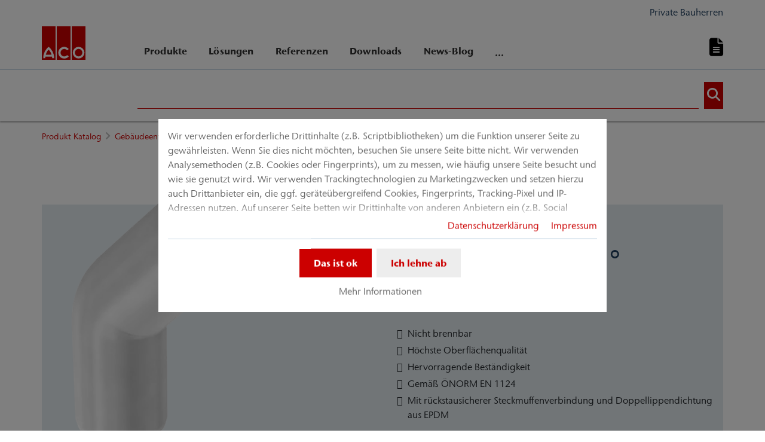

--- FILE ---
content_type: text/html; charset=utf-8
request_url: https://www.aco.at/produkt-katalog/gebaeudeentwaesserung/edelstahl-rohrsysteme/aco-pipe-boegen/langboegen-875
body_size: 18669
content:
<!DOCTYPE html>
<html lang="de" aco-fv-lang="de_DE">
<head>

<meta charset="utf-8">
<!-- 
	This website is powered by TYPO3 - inspiring people to share!
	TYPO3 is a free open source Content Management Framework initially created by Kasper Skaarhoj and licensed under GNU/GPL.
	TYPO3 is copyright 1998-2026 of Kasper Skaarhoj. Extensions are copyright of their respective owners.
	Information and contribution at https://typo3.org/
-->


<link rel="icon" href="https://www.aco.at/_assets/065c8380dbb48533788f351ce3c92384/images/favicon.ico" type="image/vnd.microsoft.icon">
<title>Langbögen 87.5°</title>
<meta name="generator" content="TYPO3 CMS">
<meta name="viewport" content="width=device-width, initial-scale=1">
<meta name="robots" content="index, follow">
<meta name="description" content="ACO Pipe Edelstahl Rohrsystem - Langbögen 87,5°">
<meta name="author" content="ACO Österreich">
<meta property="og:type" content="website">
<meta property="og:url" content="https://www.aco.at/produkt-katalog/gebaeudeentwaesserung/edelstahl-rohrsysteme/aco-pipe-boegen/langboegen-875">
<meta property="og:title" content="Langbögen 87.5°">
<meta property="og:description" content="ACO Pipe Edelstahl Rohrsystem - Langbögen 87,5°">
<meta property="og:site_name" content="ACO Österreich">
<meta property="og:locale" content="de_AT">
<meta name="twitter:card" content="summary">
<meta name="twitter:title" content="Langbögen 87.5°">
<meta name="twitter:description" content="ACO Pipe Edelstahl Rohrsystem - Langbögen 87,5°">
<meta name="charset" content="utf-8">
<meta name="revisit" content="7 days">
<meta name="revisit-after" content="7 days">
<meta name="rating" content="general">
<meta name="twitter:url" content="https://www.aco.at/produkt-katalog/gebaeudeentwaesserung/edelstahl-rohrsysteme/aco-pipe-boegen/langboegen-875">
<meta name="title" content="Langbögen 87.5°">
<meta name="publisher" content="ACO Österreich">
<meta name="copyright" content="ACO GmbH">
<meta name="theme-color" content="#c00">
<meta name="language" content="de_AT">
<meta property="article:author" content="ACO Österreich">

<link rel="stylesheet" href="https://www.aco.at/typo3temp/assets/compressed/merged-f9cadce9705bbcc4de9b5de034ff4153-f1262d0f63c29de5778cb26c846eca9d.css?1767874224" media="all">
<link rel="stylesheet" href="https://www.aco.at/typo3temp/assets/compressed/merged-1e0a4c96e1697a049e4793ebb229245f-fc62d8c365508523c5689dde0817229c.css?1767874224" media="all">


<script>
/**/
var TYPO3 = Object.assign(TYPO3 || {}, Object.fromEntries(Object.entries({"settings":{"TS":{"googleApiKey":"AIzaSyDCVoJ8i5qwmxGmhp0UXevKOga4Q1ODIGc","websiteCountryCode":"at"}},"lang":{"tx_acocookieconsent.blocked_content_element.text":"Leider k\u00f6nnen wir Ihnen diesen Inhalt nicht anzeigen, da Ihre Datenschutzeinstellungen das nicht zulassen.","cookieconsent.fallback.addresssearch.text":"Um H\u00e4ndler in Ihrer N\u00e4he finden zu k\u00f6nnen, bauen wir eine Verbindung zu Google Maps auf.<br\/>\n\t\t\t\tWir nutzen diese, um die von Ihnen \u00fcbermittelte Postleitzahl verarbeiten zu k\u00f6nnen.<br\/>\n\t\t\t\tBitte stimmen Sie daher der Verwendung von Google Maps zu.","tx_acocookieconsent.blocked_content_element.buttons.consent":"%1$s erlauben","tx_acocookieconsent.blocked_content_element.buttons.settings":"Datenschutz-Einstellungen","toggle-read-more":"Mehr lesen","toggle-read-less":"Weniger lesen","cookieconsent.fallback.maps.copyright":"Screenshot &copy; 2020 GeoBasis-DE\/BKG, Google","cookieconsent.fallback.maps.terms.text":"Google Maps Nutzungsbedingungen","cookieconsent.fallback.maps.terms.link":"https:\/\/www.google.com\/intl\/de_US\/help\/terms_maps.html","cookieconsent.fallback.messenger.text":"Der Profi Chat ist geblockt. Bitte akzeptieren Sie das Baufragen_chat Cookie in unseren Datenschutz-Einstellungen.","cookieconsent.fallback.projectManager.text":"Der ACO ProjectManager ist geblockt. Bitte akzeptieren Sie Cookies und Ressourcen des ACO Projekt Managers in unseren Datenschutz-Einstellungen.","tx_acocontact.formValidation.types.select.notEmpty":"Bitte w\u00e4hlen Sie Ihre Anfrage...","tx_acocontact.formValidation.fields.q.notEmpty":"Bitte geben Sie Ihre Postleitzahl in das Suchfeld ein.","tx_acocontact.formValidation.fields.q.zipCode.DE":"Bitte \u00fcberpr\u00fcfen Sie Ihre Eingabe. Die Postleitzahl muss f\u00fcnfstellig sein.","tx_acocontact.formValidation.fields.q.zipCode.AT":"Bitte \u00fcberpr\u00fcfen Sie Ihre Eingabe. Die Postleitzahl muss vierstellig sein.","txDkdDocumentWallet.minimumCharacters":"Minimale Anzahl an Zeichen sind %1.","txDkdDocumentWallet.maximumCharacters":"Maximale Anzahl an Zeichen sind %1.","txDkdDocumentWallet.accessForbidden":"Zugriff verweigert. Bitte melden Sie sich an um den Merkzettel zu bearbeiten.","txDkdDocumentWallet.notFoundError":"Der Merkzettel wurde nicht gefunden.","txDkdDocumentWallet.internalError":"Die Aktion konnte aufgrund eines internen Fehlers nicht durchgef\u00fchrt werden. Bitte versuchen Sie es sp\u00e4ter erneut.","txDkdDocumentWallet.notice":"Hinweis","txDkdDocumentWallet.questionDeleteWallet":"M\u00f6chten Sie den Merkzettel '%1' l\u00f6schen?","txDkdDocumentWallet.btnClose":"Schlie\u00dfen","txDkdDocumentWallet.btnAbort":"Abbrechen","txDkdDocumentWallet.btnDelete":"L\u00f6schung","txDkdDocumentWallet.defaultWalletSucessfullyChanged":"Sie haben ihren Standard-Merkzettel erfolgreich ge\u00e4ndert.","txDkdDocumentWallet.button.addToWallet.added":"Im Merkzettel","txDkdDocumentWallet.button.addToWallet.add":"Dem Merkzettel hinzuf\u00fcgen","txDkdDocumentWallet.button.addToWallet.spinner":"","tx_aco_catalog_form_error.minValueIs1":"Value must be greater than or equal to 1.","tx_acocatalog.wallet.itemAlreadyInWallet":"Produkt bereits gemerkt"}}).filter((entry) => !['__proto__', 'prototype', 'constructor'].includes(entry[0]))));
/**/
</script>

<script>
/*<![CDATA[*/
/*klaro-configuration*/

var privacyPid = '1358'
var legalPid = '1357'
var mustConsent = 0 ? true : false

var isoCode = 'de';
var fallbackLang = isoCode === 'bs' ? 'hr' : 'en';

// Workaround for websites with nn- prefix instead of no- for Norway language
if (document.querySelector('html').getAttribute('lang').startsWith('nn-')) {
  isoCode = 'nn';
  fallbackLang = 'no';
}

var translations = [];
translations[isoCode] = {
  consentModal: {
    description: "Wir verwenden erforderliche Drittinhalte (z.B. Scriptbibliotheken) um die Funktion unserer Seite zu gewährleisten. Wenn Sie dies nicht möchten, besuchen Sie unsere Seite bitte nicht. Wir verwenden Analysemethoden (z.B. Cookies oder Fingerprints), um zu messen, wie häufig unsere Seite besucht und wie sie genutzt wird. Wir verwenden Trackingtechnologien zu Marketingzwecken und setzen hierzu auch Drittanbieter ein, die ggf. geräteübergreifend Cookies, Fingerprints, Tracking-Pixel und IP-Adressen nutzen. Auf unserer Seite betten wir Drittinhalte von anderen Anbietern ein (z.B. Social Plugins, Kartendienste, Videos, externe Schriftarten). Wir haben auf die weitere Datenverarbeitung und ein etwaiges Tracking durch den Drittanbieter keinen Einfluss. Mit Ihrer Einstellung willigen Sie in die oben beschriebenen Vorgänge ein. Sie können Ihre Einwilligung mit Wirkung für die Zukunft widerrufen. Mehr Informationen finden Sie in unserer Datenschutzerklärung.",
    additionalLinks: {
      legal: "Impressum",
      privacyPolicy: "Datenschutzerklärung"
    }
  },
  consentNotice: {
    description: "Wir verwenden erforderliche Drittinhalte (z.B. Scriptbibliotheken) um die Funktion unserer Seite zu gewährleisten. Wenn Sie dies nicht möchten, besuchen Sie unsere Seite bitte nicht. Wir verwenden Analysemethoden (z.B. Cookies oder Fingerprints), um zu messen, wie häufig unsere Seite besucht und wie sie genutzt wird. Wir verwenden Trackingtechnologien zu Marketingzwecken und setzen hierzu auch Drittanbieter ein, die ggf. geräteübergreifend Cookies, Fingerprints, Tracking-Pixel und IP-Adressen nutzen. Auf unserer Seite betten wir Drittinhalte von anderen Anbietern ein (z.B. Social Plugins, Kartendienste, Videos, externe Schriftarten). Wir haben auf die weitere Datenverarbeitung und ein etwaiges Tracking durch den Drittanbieter keinen Einfluss. Mit Ihrer Einstellung willigen Sie in die oben beschriebenen Vorgänge ein. Sie können Ihre Einwilligung mit Wirkung für die Zukunft widerrufen. Mehr Informationen finden Sie in unserer Datenschutzerklärung.",
    learnMore: "Mehr Informationen"
  },
  purposes: [],
};

var klaroConfig = {
  mustConsent: mustConsent,
  noticeAsModal: true,
  groupByPurpose: false,
  acceptAll: true,
  services: [{"name":"technicalNecessary","title":"Technisch notwendig","description":"Diese Webseite ben\u00f6tigt m\u00f6glicherweise Cookies, damit Grundfunktionen wie Zugriff auf sichere Bereiche der Webseite und der Merkzettel m\u00f6glich sind.","required":true},{"name":"video","title":"YouTube","description":"Mit Ihrer Zustimmung binden wir Videoinhalte von YouTube auf unserer Webseite ein."},{"name":"maps","title":"Google Maps","description":"Mit Ihrer Zustimmung wird die Darstellung von Karten durch Google Maps erm\u00f6glicht. Au\u00dferdem verwenden wir Google Maps, um standortsabh\u00e4ngige Suchergebnisse anzeigen zu k\u00f6nnen."},{"name":"socialmedia","title":"Social Media","description":"Wir verwenden Juicer.io um unsere Social Media-Aktivit\u00e4ten darzustellen. Dabei werden m\u00f6glicherweise Ressourcen von folgenden Drittanbietern eingebunden: Facebook, Twitter, Instagram, LinkedIn, Flickr, YouTube."},{"name":"marketing","title":"Marketing","description":"Die Erhebung von Informationen \u00fcber Ihre Nutzung der Inhalte und die Verkn\u00fcpfung mit zuvor erhobenen Informationen, die dazu verwendet werden, Ihre Nutzung des Dienstes zu bewerten, zu verstehen","longDescription":"und dar\u00fcber zu berichten. Dies umfasst nicht die Personalisierung, worunter die Erhebung und Verarbeitung von Informationen \u00fcber Ihre Verwendung dieses Dienstes zu verstehen ist, um anschlie\u00dfend Inhalte und\/oder Werbung in anderen Zusammenh\u00e4ngen, d.h. bei anderen Diensten wie beispielsweise Websites oder Apps, im Laufe der Zeit f\u00fcr Sie zu personalisieren."}],
  fallbackLang: fallbackLang,
  translations: translations,
  callback: function(consent, service) {
    var reloadPage = false;
    document.querySelectorAll('[data-gdpr-cmp-name="' + service.name + '"]')
      .forEach( function (x) {
        if (Number(consent) === Number(x.getAttribute('data-gdpr-cmp-consented'))) {
          return;
        }
        if (Number(x.getAttribute('data-gdpr-cmp-reload')) === 1) {
            reloadPage = true;
            return;
        }
        x.setAttribute('data-gdpr-cmp-consented', Number(consent));
      });

    if (reloadPage) {
      let url = location.toString();
      url += (location.search === '' ? '?' : '&') + new Date().getTime();
      document.location = url;
    }
  },
  acoCookieConsent: {
    additionalLinks: {},
  },
};
if (privacyPid.length) {
  const privacyPolicyLink = 'https://www.aco.at/support-navigation/datenschutz/acoBaseContentOnlyPage.html'
  if (privacyPolicyLink.length) { // page URL may not be present if page is not available in current language
    klaroConfig.acoCookieConsent.additionalLinks.privacyPolicy = privacyPolicyLink
  }
}

if (legalPid.length) {
  klaroConfig.acoCookieConsent.additionalLinks.legal = 'https://www.aco.at/support-navigation/impressum/acoBaseContentOnlyPage.html'
}

const isIE11 = !!window.MSInputMethodContext && !!document.documentMode;
if (isIE11) {
  for (var i in klaroConfig.services) {
    if (klaroConfig.services[i].hasOwnProperty('longDescription') && klaroConfig.services[i].longDescription !== null) {
      if (klaroConfig.services[i].longDescription.length) {
        klaroConfig.services[i].description += ' ' + klaroConfig.services[i].longDescription;
      }
    }
  }
}


if (klaroConfig.translations.hasOwnProperty('ar')) {
  klaroConfig.translations.ar.acceptAll = 'قبول الكل';
  klaroConfig.translations.ar.acceptSelected = 'قبول المحدد';
  klaroConfig.translations.ar.decline = 'أناأرفض';
  klaroConfig.translations.ar.close = 'اغلاق';
  klaroConfig.translations.ar.consentModal.title = 'الخدمات التي نوداستخدامها';
  klaroConfig.translations.ar.ok = 'موافق';
  klaroConfig.translations.ar.save = 'حفظ';
  klaroConfig.translations.ar.poweredBy = 'نفذ ببرنامج كلارو!';
  klaroConfig.translations.ar.service = {
    disableAll: {
      title:  'تمكين أو تعطيل كافة الخدمات',
      description: 'استخدم رمز التبديل هذا لتمكين كافة الخدمات أو تعطيلها.'
    },
    required: {
    description: 'هذه الخدمات مطلوبة دائما',
    title: '(مطلوب دائما)'
    }
  };
}

if (klaroConfig.translations.hasOwnProperty('bg')) {
  klaroConfig.translations.bg.acceptAll = 'Приемам всичко';
  klaroConfig.translations.bg.acceptSelected = 'Приемете избраното';
  klaroConfig.translations.bg.decline = 'Аз отказвам';
  klaroConfig.translations.bg.consentModal.title = 'Услуги, които бихме искали да използваме';
  klaroConfig.translations.bg.ok = 'Това е добре';
  klaroConfig.translations.bg.save = 'Запазете';
  klaroConfig.translations.bg.poweredBy = 'Реализирано с Кlaro!';
  klaroConfig.translations.bg.service = {
    disableAll: {
      title:  'Активирайте или деактивирайте всички услуги',
      description: 'Използвайте този превключвател, за да активирате или деактивирате всички услуги.'
    },
    required: {
      description: 'Тези услуги винаги се изискват',
      title: '(винаги се изисква)'
    }
  };
}

if (klaroConfig.translations.hasOwnProperty('hr')) {
  klaroConfig.translations.hr.acceptAll = 'Prihvatiti sve';
  klaroConfig.translations.hr.acceptSelected = 'Prihvati odabrano';
}

if (klaroConfig.translations.hasOwnProperty('cs')) {
  klaroConfig.translations.cs.acceptAll = 'Přijmout vše';
  klaroConfig.translations.cs.acceptSelected = 'Přijmout vybrané';
  klaroConfig.translations.cs.decline = 'odmítám';
  klaroConfig.translations.cs.save = 'Uložit';
  klaroConfig.translations.cs.consentModal.title = 'Služby, které bychom rádi využili';
  klaroConfig.translations.cs.ok = 'To je v pořádku';
  klaroConfig.translations.cs.poweredBy = 'Realizováno s Klaro!';
  klaroConfig.translations.cs.service = {
    disableAll: {
      title: 'Povolte nebo zakažte všechny služby',
      description: 'Pomocí tohoto přepínače můžete povolit nebo zakázat všechny služby.'
    },
    required: {
      description: 'Tato služba je vždy vyžadována',
      title: '(vždy vyžadováno)'
    }
  };
}

if (klaroConfig.translations.hasOwnProperty('et')) {
  klaroConfig.translations.et.acceptAll = 'Aktsepteeri kõiki';
  klaroConfig.translations.et.acceptSelected = 'Nõustu valitud';
  klaroConfig.translations.et.decline = 'ma keeldun';
  klaroConfig.translations.et.save = 'Salvesta';
  klaroConfig.translations.et.consentModal.title = 'Teenused, mida me sooviksime kasutada';
  klaroConfig.translations.et.ok = 'See on ok';
  klaroConfig.translations.et.poweredBy = 'realiseeritud koos Klaro!';
  klaroConfig.translations.et.service = {
    disableAll: {
      title: 'Lubage või keelake kõik teenused',
      description: 'Kasutage seda lülitit kõigi teenuste lubamiseks või keelamiseks.'
    },
    required: {
      description: 'Need teenused on alati vajalikud',
      title: '(alati nõutav)'
    }
  };
}

if (klaroConfig.translations.hasOwnProperty('lv')) {
  klaroConfig.translations.lv.acceptAll = 'Pieņemt visus';
  klaroConfig.translations.lv.acceptSelected = 'Pieņemt atlasīto';
  klaroConfig.translations.lv.decline = 'es noraidu';
  klaroConfig.translations.lv.save = 'Saglabāt';
  klaroConfig.translations.lv.consentModal.title = 'Pakalpojumi, kurus mēs vēlētos izmantot';
  klaroConfig.translations.lv.ok = 'Tas ir labi';
  klaroConfig.translations.lv.poweredBy = 'Sapratis ar Klaro!';
  klaroConfig.translations.lv.service = {
    disableAll: {
      title: 'Iespējot vai atspējot visus pakalpojumus',
      description: 'Izmantojiet šo slēdzi, lai iespējotu vai atspējotu visus pakalpojumus.'
    },
    required: {
      description: 'Šie pakalpojumi vienmēr ir nepieciešami',
      title: '(vienmēr vajadzīgs)'
    }
  };
}

if (klaroConfig.translations.hasOwnProperty('lt')) {
  klaroConfig.translations.lt.acceptAll = 'Sutinku su visais';
  klaroConfig.translations.lt.acceptSelected = 'Sutinku su pasirinktais';
  klaroConfig.translations.lt.decline = 'Nesutinku';
  klaroConfig.translations.lt.save = 'Patvirtinti';
  klaroConfig.translations.lt.consentModal.title = 'Paslaugos, kuriomis norėtume naudotis';
  klaroConfig.translations.lt.ok = 'Sutinku';
  klaroConfig.translations.lt.poweredBy = 'Sukurta su Klaro!!';
  klaroConfig.translations.lt.service = {
    disableAll: {
      title: 'Įgalinti arba išjungti visas paslaugas',
      description: 'Norėdami įjungti arba išjungti visas paslaugas, naudokite šį jungiklį.'
    },
    required: {
      description: 'Šios paslaugos visada reikalingos',
      title: '(visada reikalinga)'
    }
  };
}

if (klaroConfig.translations.hasOwnProperty('sl')) {
  klaroConfig.translations.sl.acceptAll = 'Sprejmi vse';
  klaroConfig.translations.sl.acceptSelected = 'Sprejmi izbrano';
  klaroConfig.translations.sl.decline = 'zavračam';
  klaroConfig.translations.sl.save = 'Shrani';
  klaroConfig.translations.sl.consentModal.title = 'Storitve, ki bi jih radi uporabljali';
  klaroConfig.translations.sl.ok = 'V redu je';
  klaroConfig.translations.sl.poweredBy = 'Uresničeno s Klaro!';
  klaroConfig.translations.sl.service = {
    disableAll: {
      title: 'Omogočite ali onemogočite vse storitve',
      description: 'S tem stikalom omogočite ali onemogočite vse storitve.'
    },
    required: {
      description: 'Te storitve so vedno potrebne',
      title: '(vedno zahteva)'
    }
  };
}

if (klaroConfig.translations.hasOwnProperty('ro')) {
  klaroConfig.translations.ro.acceptAll = 'Accepta toate';
  klaroConfig.translations.ro.acceptSelected = 'Acceptați selectat';
}

if (klaroConfig.translations.hasOwnProperty('hu')) {
  klaroConfig.translations.hu.save = 'Megment';
  klaroConfig.translations.hu.acceptAll = 'Mindent elfogad';
  klaroConfig.translations.hu.acceptSelected = 'A kiválasztott elfogadása';
}

if (klaroConfig.translations.hasOwnProperty('hr')) {
  klaroConfig.translations.hr.acceptAll = 'Prihvatiti sve';
  klaroConfig.translations.hr.acceptSelected = 'Prihvati odabrano';
}

if (klaroConfig.translations.hasOwnProperty('bs')) {
  klaroConfig.translations.bs.acceptAll = 'Prihvatiti sve';
  klaroConfig.translations.bs.acceptSelected = 'Prihvati odabrano';
}

if (klaroConfig.translations.hasOwnProperty('el')) {
  klaroConfig.translations.el.acceptAll = 'Αποδοχή όλων';
  klaroConfig.translations.el.acceptSelected = 'Αποδοχή επιλεγμένη';
}

if (klaroConfig.translations.hasOwnProperty('fi')) {
  klaroConfig.translations.fi.acceptAll = 'Hyväksy kaikki';
  klaroConfig.translations.fi.acceptSelected = 'Hyväksy valittu';
}

if (klaroConfig.translations.hasOwnProperty('sr')) {
  klaroConfig.translations.sr.acceptAll = 'Prihvatiti sve';
  klaroConfig.translations.sr.acceptSelected = 'Prihvati odabrano';
  klaroConfig.translations.sr.decline = 'Odbijam';
  klaroConfig.translations.sr.consentModal.title = 'Informacije koje želimo da prikupimo';
  klaroConfig.translations.sr.service = {
    disableAll: {
      title: 'Omogući ili onemogući sve usluge',
      description: 'Koristite ovaj prekidač kako biste omogućili ili onemogućili sve usluge odjednom'
    },
    required: {
      title: '(obavezno)',
      description: 'Ova usluga je uvek obavezna'
    }
  };
}

if (klaroConfig.translations.hasOwnProperty('vi')) {
  klaroConfig.translations.vi.save = 'LƯU';
  klaroConfig.translations.vi.consentModal.title = 'Các dịch vụ chúng tôi sử dụng';
  klaroConfig.translations.vi.decline = 'Từ chối';
  klaroConfig.translations.vi.ok = 'Đồng ý';
  klaroConfig.translations.vi.acceptAll = 'Chấp nhận tất cả';
  klaroConfig.translations.vi.acceptSelected = 'Chấp nhận đã chọn';
  klaroConfig.translations.vi.close = 'Đóng';
  klaroConfig.translations.vi.service = {
    disableAll: {
      title: 'Bật hoặc tắt tất cả các dịch vụ',
      description: 'Sử dụng công tắc này để bật hoặc tắt tất cả các dịch vụ.'
    },
    required: {
      title: '(Luôn yêu cầu)'
    }
  };
}

if (klaroConfig.translations.hasOwnProperty('id')) {
  klaroConfig.translations.id.save = 'Simpan';
  klaroConfig.translations.id.consentModal.title = 'Layanan yang Ingin Kami Gunakan';
  klaroConfig.translations.id.decline = 'Saya menolak';
  klaroConfig.translations.id.ok = 'Tidak apa-apa';
  klaroConfig.translations.id.acceptAll = 'Terima semua';
  klaroConfig.translations.id.acceptSelected = 'Terima yang dipilih';
  klaroConfig.translations.id.close = 'Tutup';
  klaroConfig.translations.id.service = {
    disableAll: {
      title: 'Aktifkan atau Nonaktifkan Semua Layanan',
      description: 'Gunakan sakelar ini untuk mengaktifkan atau menonaktifkan semua layanan.'
    },
    required: {
      title: '(Selalu Dibutuhkan)'
    }
  };
}

if (klaroConfig.translations.hasOwnProperty('sq')) {
  klaroConfig.translations.sq.save = 'Ruaj';
  klaroConfig.translations.sq.consentModal.title = 'Shërbimet që dëshirojme të përdorim.';
  klaroConfig.translations.sq.decline = 'Unë refuzoj';
  klaroConfig.translations.sq.ok = 'Kjo është në rregull';
  klaroConfig.translations.sq.acceptAll = 'Prano të gjitha';
  klaroConfig.translations.sq.acceptSelected = 'Prano të përzgjedhurat';
  klaroConfig.translations.sq.close = 'Mbylle';
  klaroConfig.translations.sq.service = {
    disableAll: {
      title: 'Aktivizimi ose çaktivizimi i të gjitha shërbimeve.',
      description: 'Përdoreni këtë çelës për të aktivizuar ose çaktivizuar të gjitha shërbimet.'
    },
    required: {
      title: '(Kerkohet gjithmone)'
    }
  };
}

if (klaroConfig.translations.hasOwnProperty('tr')) {
  klaroConfig.translations.tr.acceptAll = 'Tümünü kabul et';
  klaroConfig.translations.tr.acceptSelected = 'Seçilenleri kabul et';
}

if (klaroConfig.translations.hasOwnProperty('uk')) {
  klaroConfig.translations.uk.acceptAll = 'Прийняти всі';
  klaroConfig.translations.uk.acceptSelected = 'Прийняти вибрані';
  klaroConfig.translations.uk.close = 'Закрити';
  klaroConfig.translations.uk.decline = 'Я відмовляюся';
  klaroConfig.translations.uk.save = 'Зберегти';
  klaroConfig.translations.uk.consentModal.title = 'Послуги, якими ми хотіли б скористатися';
  klaroConfig.translations.uk.ok = 'Нічого страшного';
  klaroConfig.translations.uk.poweredBy = 'Працює на Klaro!';
  klaroConfig.translations.uk.service = {
    disableAll: {
      title: 'Увімкнути або вимкнути всі послуги',
      description: 'Використовуйте цей перемикач, щоб увімкнути або вимкнути всі послуги.'
    },
    required: {
      description: 'Ця послуга завжди потрібна',
      title: '(завжди потрібно)'
    }
  };
}

if (klaroConfig.translations.hasOwnProperty('mk')) {
  klaroConfig.translations.mk.acceptAll = 'Прифати сè';
  klaroConfig.translations.mk.acceptSelected = 'Прифати избрани';
  klaroConfig.translations.mk.close = 'Затвори';
  klaroConfig.translations.mk.decline = 'Одбивам';
  klaroConfig.translations.mk.save = 'Зачувај';
  klaroConfig.translations.mk.consentModal.title = 'Услуги што сакаме да ги користиме';
  klaroConfig.translations.mk.ok = 'Во ред е';
  klaroConfig.translations.mk.poweredBy = 'Поддржано од Klaro!';
  klaroConfig.translations.mk.service = {
    disableAll: {
      title: 'Овозможи или оневозможи ги сите услуги',
      description: 'Користете го овој прекинувач за да ги овозможите или оневозможите сите услуги.'
    },
    required: {
      description: 'Оваа услуга секогаш е потребна.',
      title: '(секогаш е потребно)'
    }
  };
}







/*]]>*/
</script>

<link rel="apple-touch-icon" sizes="57x57" href="https://www.aco.at/typo3temp/assets/_processed_/2/7/csm_aco-logo-1x1_62ceeddc4a.png?fileVersion=1714050180">
	<link rel="apple-touch-icon" sizes="60x60" href="https://www.aco.at/typo3temp/assets/_processed_/2/7/csm_aco-logo-1x1_f984272980.png?fileVersion=1714050181">
	<link rel="apple-touch-icon" sizes="72x72" href="https://www.aco.at/typo3temp/assets/_processed_/2/7/csm_aco-logo-1x1_ca5c8dfb24.png?fileVersion=1714050184">
	<link rel="apple-touch-icon" sizes="76x76" href="https://www.aco.at/typo3temp/assets/_processed_/2/7/csm_aco-logo-1x1_853d8d1a00.png?fileVersion=1714050185">
	<link rel="apple-touch-icon" sizes="114x114" href="https://www.aco.at/typo3temp/assets/_processed_/2/7/csm_aco-logo-1x1_61d4ddb429.png?fileVersion=1714050185">
	<link rel="apple-touch-icon" sizes="120x120" href="https://www.aco.at/typo3temp/assets/_processed_/2/7/csm_aco-logo-1x1_c758dbde2c.png?fileVersion=1714050186">
	<link rel="apple-touch-icon" sizes="144x144" href="https://www.aco.at/typo3temp/assets/_processed_/2/7/csm_aco-logo-1x1_d0560314be.png?fileVersion=1714050187">
	<link rel="apple-touch-icon" sizes="152x152" href="https://www.aco.at/typo3temp/assets/_processed_/2/7/csm_aco-logo-1x1_eeb9954ef9.png?fileVersion=1714050188">
	<link rel="apple-touch-icon" sizes="167x167" href="https://www.aco.at/typo3temp/assets/_processed_/2/7/csm_aco-logo-1x1_dc62908ad1.png?fileVersion=1714050190">
	<link rel="apple-touch-icon" sizes="180x180" href="https://www.aco.at/typo3temp/assets/_processed_/2/7/csm_aco-logo-1x1_8cd77b447a.png?fileVersion=1714050191">
	<link rel="apple-touch-icon" sizes="1024x1024" href="https://www.aco.at/typo3temp/assets/_processed_/2/7/csm_aco-logo-1x1_091305e372.png?fileVersion=1714050192">

	<meta name="apple-mobile-web-app-capable" content="yes">
	<meta name="mobile-web-app-capable" content="yes">
	<meta name="apple-mobile-web-app-status-bar-style" content="black-translucent">


<link rel="canonical" href="https://www.aco.at/produkt-katalog/gebaeudeentwaesserung/edelstahl-rohrsysteme/aco-pipe-boegen/langboegen-875"/>


<script data-type='text/javascript'
				data-src="https://www.aco.at/_assets/dfc4b9baf2768a6b3625fcf761b91537/JavaScript/datalayer.js?fileVersion=1714050182"
				data-name="marketing"
				type="text/plain"
				>
</script>



<script data-type="text/javascript"
				data-name="marketing"
				type="text/plain"
				>
	    <!-- Google Tag Manager -->
    (function(w,d,s,l,i){w[l]=w[l]||[];w[l].push({'gtm.start':
      new Date().getTime(),event:'gtm.js'});var f=d.getElementsByTagName(s)[0], j=d.createElement(s),dl=l!='dataLayer'?'&l='+l:'';j.async=true;j.src=
      '//www.googletagmanager.com/gtm.js?id='+i+dl;f.parentNode.insertBefore(j,f);
      })(window,document,'script','dataLayer','GTM-MC68228');
    <!-- End Google Tag Manager -->
</script>


<!-- This site is optimized with the Yoast SEO for TYPO3 plugin - https://yoast.com/typo3-extensions-seo/ -->
<script type="application/ld+json">[{"@context":"https:\/\/www.schema.org","@type":"BreadcrumbList","itemListElement":[{"@type":"ListItem","position":1,"item":{"@id":"https:\/\/www.aco.at\/","name":"Home"}},{"@type":"ListItem","position":2,"item":{"@id":"https:\/\/www.aco.at\/produkt-katalog","name":"Produkt Katalog"}},{"@type":"ListItem","position":3,"item":{"@id":"https:\/\/www.aco.at\/produkt-katalog\/gebaeudeentwaesserung","name":"Geb\u00e4udeentw\u00e4sserung"}},{"@type":"ListItem","position":4,"item":{"@id":"https:\/\/www.aco.at\/produkt-katalog\/gebaeudeentwaesserung\/edelstahl-rohrsysteme","name":"Edelstahl Rohrsysteme"}},{"@type":"ListItem","position":5,"item":{"@id":"https:\/\/www.aco.at\/produkt-katalog\/gebaeudeentwaesserung\/edelstahl-rohrsysteme\/aco-pipe-boegen","name":"ACO Pipe B\u00f6gen"}},{"@type":"ListItem","position":6,"item":{"@id":"https:\/\/www.aco.at\/produkt-katalog\/gebaeudeentwaesserung\/edelstahl-rohrsysteme\/aco-pipe-boegen\/langboegen-875","name":"Langb\u00f6gen 87.5\u00b0"}}]}]</script>
</head>
<body >


	<div class="mt-3 d-none" data-display-browsers="deprecated">
		<div class="container alert alert-info d-flex"><i aria-hidden="true" class="fas fa-info-circle fa-2x me-4"></i><div><h4 class="alert-heading">Browser nicht unterstützt</h4><p class="mb-0">Sie verwenden einen alten Browser, den wir nicht mehr unterstützen. Bitte verwenden Sie einen modernen Browser wie Microsoft Edge, Google Chrome oder Firefox für eine optimale Webseitenbedienung.</p><button type="button" data-dismiss="alert" class="me-3"><i class="fas fa-times" aria-hidden="true"><span class="visually-hidden">X</span></i></button>   </div></div>
	</div>



<div id="wrapper" class="page--gray " data-primarycolor="#c00" data-graycolor="#999999">
	



<header id="header-main">
	<div class="skip-links">
		<a href="#navbarSupportedContent" class="skip-links__item btn btn-primary d-none d-lg-block visually-hidden-focusable">
			Direkt zur Hauptnavigation springen
		</a>
		<a href="#contain-main-wrap" class="skip-links__item btn btn-primary d-none d-lg-block visually-hidden-focusable">
			Direkt zum Inhalt springen
		</a>
	</div>

	
	
		<section class="container container-meta">
			<div class="row meta-links"><nav aria-label="Meta-Navigation" class="nav-meta-wrapper"><ul class="nav nav--meta no-bullet"><li class="nav-item nav-item--meta d-none d-md-flex"><span><a href="https://www.meinhaus.aco.at/" target="_blank" rel="noreferrer" class="nav-link nav-link--meta p-0">
								Private Bauherren
							</a></span></li></ul></nav></div>
		</section>
		
	
	<div class="container container-navbar overflow-hidden">
		<nav aria-label="Hauptnavigation" class="navbar navbar-expand-lg p-0">

			
				<a href="https://www.aco.at/" title="ACO Österreich" class="navbar-brand">
					<img title="ACO Österreich" alt="ACO Österreich" src="https://www.aco.at/_assets/065c8380dbb48533788f351ce3c92384/AcoLayout/images/aco-logo.svg?fileVersion=1714050174" width="73" height="56" />
				</a>
			
			<div class="collapse navbar-collapse" id="navbarSupportedContent">
				

<ul class="navbar-nav nav-main me-auto">

	
	
	<li class="nav-item  dropdown">
		<div class="nav-link-wrapper aco-pseudo-separator aco-pseudo-separator--lg-none">
			<div class="dropdown-toggle">
				
	
	<a href="https://www.aco.at/produkte" class="nav-link nav-main__lvl-1__link">
		Produkte
	</a>

				
					<button class="btn p-0 toggle-sub" role="button" aria-haspopup="true" aria-expanded="false">
						<span class="visually-hidden">Untermenü von &quot;Produkte&quot;</span>
					</button>
				
			</div>
		</div>

		
			<div class="dropdown-menu nav-main__lvl-2__container navbar--columns" aria-labelledby="navbarDropdown" data-dropdown-menu="1">
				
	
	<div class="nav-item nav-main__lvl-1__item untoggle-sub__container d-lg-none">
		<div class="nav-link-wrapper aco-pseudo-separator aco-pseudo-separator--lg-none">
			<div class="nav-link nav-main__lvl-1__link gap-2">
				<button class="btn p-0 untoggle-sub">
					<span class="visually-hidden">Zur vorherigen Ebene: &quot;Produkte&quot;</span>
				</button>
				<span style="margin-top: -3px;">
									
									Produkte
								</span>
			</div>
		</div>
	</div>

				
					
	
	
	<div class="nav-main__lvl-2__item">
		<div class="nav-link-wrapper aco-pseudo-separator aco-pseudo-separator--lg-none">
			<div class="dropdown-toggle">
				
	
	<a href="https://www.aco.at/produkte/freiflaechenentwaesserung" class="nav-link nav-main__lvl-2__link">
		Freiflächenentwässerung
	</a>

				
					<button class="btn p-0 toggle-sub" role="button" aria-haspopup="true" aria-expanded="false">
						<span class="visually-hidden">Untermenü von &quot;Freiflächenentwässerung&quot;</span>
					</button>
				
			</div>
		</div>
		
			<div class="nav-main__lvl-3__container">
				
	
	<div class="nav-item nav-main__lvl-1__item untoggle-sub__container d-lg-none">
		<div class="nav-link-wrapper aco-pseudo-separator aco-pseudo-separator--lg-none">
			<div class="nav-link nav-main__lvl-1__link gap-2">
				<button class="btn p-0 untoggle-sub">
					<span class="visually-hidden">Zur vorherigen Ebene: &quot;Freiflächenentwässerung&quot;</span>
				</button>
				<span style="margin-top: -3px;">
									
									Freiflächenentwässerung
								</span>
			</div>
		</div>
	</div>

				
					
	
	
	<div class="nav-main__lvl-3__item">
		<div class="nav-link-wrapper aco-pseudo-separator aco-pseudo-separator--lg-none">
			<div class="">
				
	
	<a href="https://www.aco.at/produkte/freiflaechenentwaesserung/linienentwaesserung" class="nav-link nav-main__lvl-3__link">
		Linienentwässerung
	</a>

				
			</div>
		</div>
		
	</div>

				
					
	
	
	<div class="nav-main__lvl-3__item">
		<div class="nav-link-wrapper aco-pseudo-separator aco-pseudo-separator--lg-none">
			<div class="">
				
	
	<a href="https://www.aco.at/produkte/freiflaechenentwaesserung/punktentwaesserung" class="nav-link nav-main__lvl-3__link">
		Punktentwässerung
	</a>

				
			</div>
		</div>
		
	</div>

				
					
	
	
	<div class="nav-main__lvl-3__item">
		<div class="nav-link-wrapper aco-pseudo-separator aco-pseudo-separator--lg-none">
			<div class="">
				
	
	<a href="https://www.aco.at/produkte/freiflaechenentwaesserung/dachentwaesserung" class="nav-link nav-main__lvl-3__link">
		Dachentwässerung
	</a>

				
			</div>
		</div>
		
	</div>

				
					
	
	
	<div class="nav-main__lvl-3__item">
		<div class="nav-link-wrapper aco-pseudo-separator aco-pseudo-separator--lg-none">
			<div class="">
				
	
	<a href="https://www.aco.at/produkte/freiflaechenentwaesserung/balkonentwaesserung" class="nav-link nav-main__lvl-3__link">
		Balkonentwässerung
	</a>

				
			</div>
		</div>
		
	</div>

				
					
	
	
	<div class="nav-main__lvl-3__item">
		<div class="nav-link-wrapper aco-pseudo-separator aco-pseudo-separator--lg-none">
			<div class="">
				
	
	<a href="https://www.aco.at/produkte/freiflaechenentwaesserung/terrassen-fassadenentwaesserung" class="nav-link nav-main__lvl-3__link">
		Terrassen- &amp; Fassadenentwässerung
	</a>

				
			</div>
		</div>
		
	</div>

				
					
	
	
	<div class="nav-main__lvl-3__item">
		<div class="nav-link-wrapper aco-pseudo-separator aco-pseudo-separator--lg-none">
			<div class="">
				
	
	<a href="https://www.aco.at/produkte/freiflaechenentwaesserung/schachtabdeckungen" class="nav-link nav-main__lvl-3__link">
		Schachtabdeckungen
	</a>

				
			</div>
		</div>
		
	</div>

				
			</div>
		
	</div>

				
					
	
	
	<div class="nav-main__lvl-2__item">
		<div class="nav-link-wrapper aco-pseudo-separator aco-pseudo-separator--lg-none">
			<div class="dropdown-toggle">
				
	
	<a href="https://www.aco.at/produkte/gebaeudeentwaesserung" class="nav-link nav-main__lvl-2__link">
		Gebäudeentwässerung
	</a>

				
					<button class="btn p-0 toggle-sub" role="button" aria-haspopup="true" aria-expanded="false">
						<span class="visually-hidden">Untermenü von &quot;Gebäudeentwässerung&quot;</span>
					</button>
				
			</div>
		</div>
		
			<div class="nav-main__lvl-3__container">
				
	
	<div class="nav-item nav-main__lvl-1__item untoggle-sub__container d-lg-none">
		<div class="nav-link-wrapper aco-pseudo-separator aco-pseudo-separator--lg-none">
			<div class="nav-link nav-main__lvl-1__link gap-2">
				<button class="btn p-0 untoggle-sub">
					<span class="visually-hidden">Zur vorherigen Ebene: &quot;Gebäudeentwässerung&quot;</span>
				</button>
				<span style="margin-top: -3px;">
									
									Gebäudeentwässerung
								</span>
			</div>
		</div>
	</div>

				
					
	
	
	<div class="nav-main__lvl-3__item">
		<div class="nav-link-wrapper aco-pseudo-separator aco-pseudo-separator--lg-none">
			<div class="">
				
	
	<a href="https://www.aco.at/produkte/gebaeudeentwaesserung/hygienische-bodenentwaesserung" class="nav-link nav-main__lvl-3__link">
		Edelstahl Bodenentwässerung
	</a>

				
			</div>
		</div>
		
	</div>

				
					
	
	
	<div class="nav-main__lvl-3__item">
		<div class="nav-link-wrapper aco-pseudo-separator aco-pseudo-separator--lg-none">
			<div class="">
				
	
	<a href="https://www.aco.at/produkte/gebaeudeentwaesserung/edelstahl-rohrsysteme" class="nav-link nav-main__lvl-3__link">
		Edelstahl Rohrsysteme
	</a>

				
			</div>
		</div>
		
	</div>

				
					
	
	
	<div class="nav-main__lvl-3__item">
		<div class="nav-link-wrapper aco-pseudo-separator aco-pseudo-separator--lg-none">
			<div class="">
				
	
	<a href="https://www.aco.at/produkte/gebaeudeentwaesserung/spa-und-wellness-entwaesserung" class="nav-link nav-main__lvl-3__link">
		Spa- und Wellness Entwässerung
	</a>

				
			</div>
		</div>
		
	</div>

				
					
	
	
	<div class="nav-main__lvl-3__item">
		<div class="nav-link-wrapper aco-pseudo-separator aco-pseudo-separator--lg-none">
			<div class="">
				
	
	<a href="https://www.aco.at/produkte/gebaeudeentwaesserung/bodenebene-badentwaesserung-duschrinnen" class="nav-link nav-main__lvl-3__link">
		Bodenebene Badentwässerung - Duschrinnen
	</a>

				
			</div>
		</div>
		
	</div>

				
			</div>
		
	</div>

				
					
	
	
	<div class="nav-main__lvl-2__item">
		<div class="nav-link-wrapper aco-pseudo-separator aco-pseudo-separator--lg-none">
			<div class="dropdown-toggle">
				
	
	<a href="https://www.aco.at/produkte/abwasserbehandlung" class="nav-link nav-main__lvl-2__link">
		Abwasserbehandlung
	</a>

				
					<button class="btn p-0 toggle-sub" role="button" aria-haspopup="true" aria-expanded="false">
						<span class="visually-hidden">Untermenü von &quot;Abwasserbehandlung&quot;</span>
					</button>
				
			</div>
		</div>
		
			<div class="nav-main__lvl-3__container">
				
	
	<div class="nav-item nav-main__lvl-1__item untoggle-sub__container d-lg-none">
		<div class="nav-link-wrapper aco-pseudo-separator aco-pseudo-separator--lg-none">
			<div class="nav-link nav-main__lvl-1__link gap-2">
				<button class="btn p-0 untoggle-sub">
					<span class="visually-hidden">Zur vorherigen Ebene: &quot;Abwasserbehandlung&quot;</span>
				</button>
				<span style="margin-top: -3px;">
									
									Abwasserbehandlung
								</span>
			</div>
		</div>
	</div>

				
					
	
	
	<div class="nav-main__lvl-3__item">
		<div class="nav-link-wrapper aco-pseudo-separator aco-pseudo-separator--lg-none">
			<div class="">
				
	
	<a href="https://www.aco.at/produkte/abwasserbehandlung/fettabscheider" class="nav-link nav-main__lvl-3__link">
		Fettabscheider
	</a>

				
			</div>
		</div>
		
	</div>

				
					
	
	
	<div class="nav-main__lvl-3__item">
		<div class="nav-link-wrapper aco-pseudo-separator aco-pseudo-separator--lg-none">
			<div class="">
				
	
	<a href="https://www.aco.at/produkte/regenwasserbewirtschaftung/oelabscheider" class="nav-link nav-main__lvl-3__link">
		Ölabscheider
	</a>

				
			</div>
		</div>
		
	</div>

				
					
	
	
	<div class="nav-main__lvl-3__item">
		<div class="nav-link-wrapper aco-pseudo-separator aco-pseudo-separator--lg-none">
			<div class="">
				
	
	<a href="https://www.aco.at/produkte/abwasserbehandlung/hebeanlagen" class="nav-link nav-main__lvl-3__link">
		Hebeanlagen
	</a>

				
			</div>
		</div>
		
	</div>

				
					
	
	
	<div class="nav-main__lvl-3__item">
		<div class="nav-link-wrapper aco-pseudo-separator aco-pseudo-separator--lg-none">
			<div class="">
				
	
	<a href="https://www.aco.at/produkte/abwasserbehandlung/pumpstationen" class="nav-link nav-main__lvl-3__link">
		Pumpstationen
	</a>

				
			</div>
		</div>
		
	</div>

				
			</div>
		
	</div>

				
					
	
	
	<div class="nav-main__lvl-2__item">
		<div class="nav-link-wrapper aco-pseudo-separator aco-pseudo-separator--lg-none">
			<div class="dropdown-toggle">
				
	
	<a href="https://www.aco.at/produkte/regenwasserbewirtschaftung" class="nav-link nav-main__lvl-2__link">
		Regenwasserbewirtschaftung
	</a>

				
					<button class="btn p-0 toggle-sub" role="button" aria-haspopup="true" aria-expanded="false">
						<span class="visually-hidden">Untermenü von &quot;Regenwasserbewirtschaftung&quot;</span>
					</button>
				
			</div>
		</div>
		
			<div class="nav-main__lvl-3__container">
				
	
	<div class="nav-item nav-main__lvl-1__item untoggle-sub__container d-lg-none">
		<div class="nav-link-wrapper aco-pseudo-separator aco-pseudo-separator--lg-none">
			<div class="nav-link nav-main__lvl-1__link gap-2">
				<button class="btn p-0 untoggle-sub">
					<span class="visually-hidden">Zur vorherigen Ebene: &quot;Regenwasserbewirtschaftung&quot;</span>
				</button>
				<span style="margin-top: -3px;">
									
									Regenwasserbewirtschaftung
								</span>
			</div>
		</div>
	</div>

				
					
	
	
	<div class="nav-main__lvl-3__item">
		<div class="nav-link-wrapper aco-pseudo-separator aco-pseudo-separator--lg-none">
			<div class="">
				
	
	<a href="https://www.aco.at/produkte/regenwasserbewirtschaftung/schlammfaenge" class="nav-link nav-main__lvl-3__link">
		Schlammfänge
	</a>

				
			</div>
		</div>
		
	</div>

				
					
	
	
	<div class="nav-main__lvl-3__item">
		<div class="nav-link-wrapper aco-pseudo-separator aco-pseudo-separator--lg-none">
			<div class="">
				
	
	<a href="https://www.aco.at/produkte/regenwasserbewirtschaftung/sedimentationsanlagen" class="nav-link nav-main__lvl-3__link">
		Sedimentationsanlagen
	</a>

				
			</div>
		</div>
		
	</div>

				
					
	
	
	<div class="nav-main__lvl-3__item">
		<div class="nav-link-wrapper aco-pseudo-separator aco-pseudo-separator--lg-none">
			<div class="">
				
	
	<a href="https://www.aco.at/produkte/regenwasserbewirtschaftung/technische-filter" class="nav-link nav-main__lvl-3__link">
		Technische Filter
	</a>

				
			</div>
		</div>
		
	</div>

				
					
	
	
	<div class="nav-main__lvl-3__item">
		<div class="nav-link-wrapper aco-pseudo-separator aco-pseudo-separator--lg-none">
			<div class="">
				
	
	<a href="https://www.aco.at/produkte/regenwasserbewirtschaftung/oelabscheider" class="nav-link nav-main__lvl-3__link">
		Ölabscheider
	</a>

				
			</div>
		</div>
		
	</div>

				
					
	
	
	<div class="nav-main__lvl-3__item">
		<div class="nav-link-wrapper aco-pseudo-separator aco-pseudo-separator--lg-none">
			<div class="">
				
	
	<a href="https://www.aco.at/produkte/regenwasserbewirtschaftung/blockspeicher-und-blockversickerungssystem" class="nav-link nav-main__lvl-3__link">
		Blockspeicher- und Blockversickerungssystem
	</a>

				
			</div>
		</div>
		
	</div>

				
					
	
	
	<div class="nav-main__lvl-3__item">
		<div class="nav-link-wrapper aco-pseudo-separator aco-pseudo-separator--lg-none">
			<div class="">
				
	
	<a href="https://www.aco.at/produkte/regenwasserbewirtschaftung/filtersubstratrinne" class="nav-link nav-main__lvl-3__link">
		Filtersubstratrinne
	</a>

				
			</div>
		</div>
		
	</div>

				
					
	
	
	<div class="nav-main__lvl-3__item">
		<div class="nav-link-wrapper aco-pseudo-separator aco-pseudo-separator--lg-none">
			<div class="">
				
	
	<a href="https://www.aco.at/produkte/regenwasserbewirtschaftung/drosselsysteme" class="nav-link nav-main__lvl-3__link">
		Drosselsysteme
	</a>

				
			</div>
		</div>
		
	</div>

				
					
	
	
	<div class="nav-main__lvl-3__item">
		<div class="nav-link-wrapper aco-pseudo-separator aco-pseudo-separator--lg-none">
			<div class="">
				
	
	<a href="https://www.aco.at/produkte/abwasserbehandlung/pumpstationen" class="nav-link nav-main__lvl-3__link">
		Pumpstationen
	</a>

				
			</div>
		</div>
		
	</div>

				
			</div>
		
	</div>

				
					
	
	
	<div class="nav-main__lvl-2__item">
		<div class="nav-link-wrapper aco-pseudo-separator aco-pseudo-separator--lg-none">
			<div class="dropdown-toggle">
				
	
	<a href="https://www.aco.at/produkte/keller" class="nav-link nav-main__lvl-2__link">
		Keller
	</a>

				
					<button class="btn p-0 toggle-sub" role="button" aria-haspopup="true" aria-expanded="false">
						<span class="visually-hidden">Untermenü von &quot;Keller&quot;</span>
					</button>
				
			</div>
		</div>
		
			<div class="nav-main__lvl-3__container">
				
	
	<div class="nav-item nav-main__lvl-1__item untoggle-sub__container d-lg-none">
		<div class="nav-link-wrapper aco-pseudo-separator aco-pseudo-separator--lg-none">
			<div class="nav-link nav-main__lvl-1__link gap-2">
				<button class="btn p-0 untoggle-sub">
					<span class="visually-hidden">Zur vorherigen Ebene: &quot;Keller&quot;</span>
				</button>
				<span style="margin-top: -3px;">
									
									Keller
								</span>
			</div>
		</div>
	</div>

				
					
	
	
	<div class="nav-main__lvl-3__item">
		<div class="nav-link-wrapper aco-pseudo-separator aco-pseudo-separator--lg-none">
			<div class="">
				
	
	<a href="https://www.aco.at/produkte/keller/kellerfenster" class="nav-link nav-main__lvl-3__link">
		Kellerfenster
	</a>

				
			</div>
		</div>
		
	</div>

				
					
	
	
	<div class="nav-main__lvl-3__item">
		<div class="nav-link-wrapper aco-pseudo-separator aco-pseudo-separator--lg-none">
			<div class="">
				
	
	<a href="https://www.aco.at/produkte/keller/lichtschaechte" class="nav-link nav-main__lvl-3__link">
		Lichtschächte
	</a>

				
			</div>
		</div>
		
	</div>

				
					
	
	
	<div class="nav-main__lvl-3__item">
		<div class="nav-link-wrapper aco-pseudo-separator aco-pseudo-separator--lg-none">
			<div class="">
				
	
	<a href="https://www.aco.at/produkte/keller/rueckstausicherungen" class="nav-link nav-main__lvl-3__link">
		Rückstausicherungen
	</a>

				
			</div>
		</div>
		
	</div>

				
					
	
	
	<div class="nav-main__lvl-3__item">
		<div class="nav-link-wrapper aco-pseudo-separator aco-pseudo-separator--lg-none">
			<div class="">
				
	
	<a href="https://www.aco.at/produkte/abwasserbehandlung/hebeanlagen" class="nav-link nav-main__lvl-3__link">
		Hebeanlagen
	</a>

				
			</div>
		</div>
		
	</div>

				
					
	
	
	<div class="nav-main__lvl-3__item">
		<div class="nav-link-wrapper aco-pseudo-separator aco-pseudo-separator--lg-none">
			<div class="">
				
	
	<a href="https://www.aco.at/produkte/abwasserbehandlung/pumpstationen" class="nav-link nav-main__lvl-3__link">
		Pumpstationen
	</a>

				
			</div>
		</div>
		
	</div>

				
			</div>
		
	</div>

				
					
	
	
	<div class="nav-main__lvl-2__item">
		<div class="nav-link-wrapper aco-pseudo-separator aco-pseudo-separator--lg-none">
			<div class="dropdown-toggle">
				
	
	<a href="https://www.aco.at/produkte/green-city" class="nav-link nav-main__lvl-2__link">
		Green City
	</a>

				
					<button class="btn p-0 toggle-sub" role="button" aria-haspopup="true" aria-expanded="false">
						<span class="visually-hidden">Untermenü von &quot;Green City&quot;</span>
					</button>
				
			</div>
		</div>
		
			<div class="nav-main__lvl-3__container">
				
	
	<div class="nav-item nav-main__lvl-1__item untoggle-sub__container d-lg-none">
		<div class="nav-link-wrapper aco-pseudo-separator aco-pseudo-separator--lg-none">
			<div class="nav-link nav-main__lvl-1__link gap-2">
				<button class="btn p-0 untoggle-sub">
					<span class="visually-hidden">Zur vorherigen Ebene: &quot;Green City&quot;</span>
				</button>
				<span style="margin-top: -3px;">
									
									Green City
								</span>
			</div>
		</div>
	</div>

				
					
	
	
	<div class="nav-main__lvl-3__item">
		<div class="nav-link-wrapper aco-pseudo-separator aco-pseudo-separator--lg-none">
			<div class="">
				
	
	<a href="https://www.aco.at/produkte/freiflaechenentwaesserung/baukastensystem-schwammstadt" class="nav-link nav-main__lvl-3__link">
		Baukastensystem Schwammstadt
	</a>

				
			</div>
		</div>
		
	</div>

				
					
	
	
	<div class="nav-main__lvl-3__item">
		<div class="nav-link-wrapper aco-pseudo-separator aco-pseudo-separator--lg-none">
			<div class="">
				
	
	<a href="https://www.aco.at/produkte/green-city/pflanz-und-baumtroege-climateboxx" class="nav-link nav-main__lvl-3__link">
		Pflanz- und Baumtröge | ClimateBoxx
	</a>

				
			</div>
		</div>
		
	</div>

				
					
	
	
	<div class="nav-main__lvl-3__item">
		<div class="nav-link-wrapper aco-pseudo-separator aco-pseudo-separator--lg-none">
			<div class="">
				
	
	<a href="https://www.aco.at/produkte/haus-und-garten/baumschutzsystem" class="nav-link nav-main__lvl-3__link">
		Baumschutzsystem
	</a>

				
			</div>
		</div>
		
	</div>

				
					
	
	
	<div class="nav-main__lvl-3__item">
		<div class="nav-link-wrapper aco-pseudo-separator aco-pseudo-separator--lg-none">
			<div class="">
				
	
	<a href="https://www.aco.at/produkte/green-city/wasserspielinstallation" class="nav-link nav-main__lvl-3__link">
		Wasserspielinstallationen
	</a>

				
			</div>
		</div>
		
	</div>

				
			</div>
		
	</div>

				
					
	
	
	<div class="nav-main__lvl-2__item">
		<div class="nav-link-wrapper aco-pseudo-separator aco-pseudo-separator--lg-none">
			<div class="dropdown-toggle">
				
	
	<a href="https://www.aco.at/produkte/haus-und-garten" class="nav-link nav-main__lvl-2__link">
		Haus und Garten
	</a>

				
					<button class="btn p-0 toggle-sub" role="button" aria-haspopup="true" aria-expanded="false">
						<span class="visually-hidden">Untermenü von &quot;Haus und Garten&quot;</span>
					</button>
				
			</div>
		</div>
		
			<div class="nav-main__lvl-3__container">
				
	
	<div class="nav-item nav-main__lvl-1__item untoggle-sub__container d-lg-none">
		<div class="nav-link-wrapper aco-pseudo-separator aco-pseudo-separator--lg-none">
			<div class="nav-link nav-main__lvl-1__link gap-2">
				<button class="btn p-0 untoggle-sub">
					<span class="visually-hidden">Zur vorherigen Ebene: &quot;Haus und Garten&quot;</span>
				</button>
				<span style="margin-top: -3px;">
									
									Haus und Garten
								</span>
			</div>
		</div>
	</div>

				
					
	
	
	<div class="nav-main__lvl-3__item">
		<div class="nav-link-wrapper aco-pseudo-separator aco-pseudo-separator--lg-none">
			<div class="">
				
	
	<a href="https://www.aco.at/slimline" class="nav-link nav-main__lvl-3__link">
		Linienentwässerung Slimline
	</a>

				
			</div>
		</div>
		
	</div>

				
					
	
	
	<div class="nav-main__lvl-3__item">
		<div class="nav-link-wrapper aco-pseudo-separator aco-pseudo-separator--lg-none">
			<div class="">
				
	
	<a href="https://www.aco.at/produkte/haus-und-garten/linienentwaesserung-self" class="nav-link nav-main__lvl-3__link">
		Linienentwässerung Self
	</a>

				
			</div>
		</div>
		
	</div>

				
					
	
	
	<div class="nav-main__lvl-3__item">
		<div class="nav-link-wrapper aco-pseudo-separator aco-pseudo-separator--lg-none">
			<div class="">
				
	
	<a href="https://www.aco.at/produkte/freiflaechenentwaesserung/terrassen-fassadenentwaesserung/fassadenrinne-profiline-20" class="nav-link nav-main__lvl-3__link">
		Fassadenrinne Profiline
	</a>

				
			</div>
		</div>
		
	</div>

				
					
	
	
	<div class="nav-main__lvl-3__item">
		<div class="nav-link-wrapper aco-pseudo-separator aco-pseudo-separator--lg-none">
			<div class="">
				
	
	<a href="https://www.aco.at/produkte/haus-und-garten/punktentwaesserung-self" class="nav-link nav-main__lvl-3__link">
		Punktentwässerung Self
	</a>

				
			</div>
		</div>
		
	</div>

				
					
	
	
	<div class="nav-main__lvl-3__item">
		<div class="nav-link-wrapper aco-pseudo-separator aco-pseudo-separator--lg-none">
			<div class="">
				
	
	<a href="https://www.aco.at/produkte/haus-und-garten/rasenwaben" class="nav-link nav-main__lvl-3__link">
		Rasenwaben
	</a>

				
			</div>
		</div>
		
	</div>

				
					
	
	
	<div class="nav-main__lvl-3__item">
		<div class="nav-link-wrapper aco-pseudo-separator aco-pseudo-separator--lg-none">
			<div class="">
				
	
	<a href="https://www.aco.at/produkte/haus-und-garten/kiesstabilisierung" class="nav-link nav-main__lvl-3__link">
		Kiesstabilisierung
	</a>

				
			</div>
		</div>
		
	</div>

				
					
	
	
	<div class="nav-main__lvl-3__item">
		<div class="nav-link-wrapper aco-pseudo-separator aco-pseudo-separator--lg-none">
			<div class="">
				
	
	<a href="https://www.aco.at/produkte/haus-und-garten/schuhabstreifer" class="nav-link nav-main__lvl-3__link">
		Schuhabstreifer
	</a>

				
			</div>
		</div>
		
	</div>

				
			</div>
		
	</div>

				
			</div>
		
	</li>

	
	
	<li class="nav-item  dropdown">
		<div class="nav-link-wrapper aco-pseudo-separator aco-pseudo-separator--lg-none">
			<div class="dropdown-toggle">
				
	
	<a href="https://www.aco.at/loesungen" class="nav-link nav-main__lvl-1__link">
		Lösungen
	</a>

				
					<button class="btn p-0 toggle-sub" role="button" aria-haspopup="true" aria-expanded="false">
						<span class="visually-hidden">Untermenü von &quot;Lösungen&quot;</span>
					</button>
				
			</div>
		</div>

		
			<div class="dropdown-menu nav-main__lvl-2__container navbar--columns" aria-labelledby="navbarDropdown" data-dropdown-menu="1">
				
	
	<div class="nav-item nav-main__lvl-1__item untoggle-sub__container d-lg-none">
		<div class="nav-link-wrapper aco-pseudo-separator aco-pseudo-separator--lg-none">
			<div class="nav-link nav-main__lvl-1__link gap-2">
				<button class="btn p-0 untoggle-sub">
					<span class="visually-hidden">Zur vorherigen Ebene: &quot;Lösungen&quot;</span>
				</button>
				<span style="margin-top: -3px;">
									
									Lösungen
								</span>
			</div>
		</div>
	</div>

				
					
	
	
	<div class="nav-main__lvl-2__item">
		<div class="nav-link-wrapper aco-pseudo-separator aco-pseudo-separator--lg-none">
			<div class="">
				
	
	<a href="https://www.aco.at/loesungen" class="nav-link nav-main__lvl-2__link">
		Alle Lösungen im Überblick
	</a>

				
			</div>
		</div>
		
	</div>

				
					
	
	
	<div class="nav-main__lvl-2__item">
		<div class="nav-link-wrapper aco-pseudo-separator aco-pseudo-separator--lg-none">
			<div class="dropdown-toggle">
				
	
	<a href="https://www.aco.at/loesungen/wohnbau" class="nav-link nav-main__lvl-2__link">
		Wohnbau
	</a>

				
					<button class="btn p-0 toggle-sub" role="button" aria-haspopup="true" aria-expanded="false">
						<span class="visually-hidden">Untermenü von &quot;Wohnbau&quot;</span>
					</button>
				
			</div>
		</div>
		
			<div class="nav-main__lvl-3__container">
				
	
	<div class="nav-item nav-main__lvl-1__item untoggle-sub__container d-lg-none">
		<div class="nav-link-wrapper aco-pseudo-separator aco-pseudo-separator--lg-none">
			<div class="nav-link nav-main__lvl-1__link gap-2">
				<button class="btn p-0 untoggle-sub">
					<span class="visually-hidden">Zur vorherigen Ebene: &quot;Wohnbau&quot;</span>
				</button>
				<span style="margin-top: -3px;">
									
									Wohnbau
								</span>
			</div>
		</div>
	</div>

				
					
	
	
	<div class="nav-main__lvl-3__item">
		<div class="nav-link-wrapper aco-pseudo-separator aco-pseudo-separator--lg-none">
			<div class="">
				
	
	<a href="https://www.aco.at/loesungen/wohnbau/dach" class="nav-link nav-main__lvl-3__link">
		Dach
	</a>

				
			</div>
		</div>
		
	</div>

				
					
	
	
	<div class="nav-main__lvl-3__item">
		<div class="nav-link-wrapper aco-pseudo-separator aco-pseudo-separator--lg-none">
			<div class="">
				
	
	<a href="https://www.aco.at/loesungen/wohnbau/balkon-und-terrassen" class="nav-link nav-main__lvl-3__link">
		Balkon und Terrassen
	</a>

				
			</div>
		</div>
		
	</div>

				
					
	
	
	<div class="nav-main__lvl-3__item">
		<div class="nav-link-wrapper aco-pseudo-separator aco-pseudo-separator--lg-none">
			<div class="">
				
	
	<a href="https://www.aco.at/loesungen/wohnbau/aussenanlagen" class="nav-link nav-main__lvl-3__link">
		Außenanlagen
	</a>

				
			</div>
		</div>
		
	</div>

				
					
	
	
	<div class="nav-main__lvl-3__item">
		<div class="nav-link-wrapper aco-pseudo-separator aco-pseudo-separator--lg-none">
			<div class="">
				
	
	<a href="https://www.aco.at/loesungen/wohnbau/keller" class="nav-link nav-main__lvl-3__link">
		Keller
	</a>

				
			</div>
		</div>
		
	</div>

				
					
	
	
	<div class="nav-main__lvl-3__item">
		<div class="nav-link-wrapper aco-pseudo-separator aco-pseudo-separator--lg-none">
			<div class="">
				
	
	<a href="https://www.aco.at/loesungen/wohnbau/tiefgarage" class="nav-link nav-main__lvl-3__link">
		Tiefgarage
	</a>

				
			</div>
		</div>
		
	</div>

				
					
	
	
	<div class="nav-main__lvl-3__item">
		<div class="nav-link-wrapper aco-pseudo-separator aco-pseudo-separator--lg-none">
			<div class="">
				
	
	<a href="https://www.aco.at/loesungen/wohnbau/bad" class="nav-link nav-main__lvl-3__link">
		Bad
	</a>

				
			</div>
		</div>
		
	</div>

				
			</div>
		
	</div>

				
					
	
	
	<div class="nav-main__lvl-2__item">
		<div class="nav-link-wrapper aco-pseudo-separator aco-pseudo-separator--lg-none">
			<div class="dropdown-toggle">
				
	
	<a href="https://www.aco.at/loesungen/oeffentliche-gebaeude-bueros" class="nav-link nav-main__lvl-2__link">
		Öffentliche Gebäude &amp; Büros
	</a>

				
					<button class="btn p-0 toggle-sub" role="button" aria-haspopup="true" aria-expanded="false">
						<span class="visually-hidden">Untermenü von &quot;Öffentliche Gebäude &amp; Büros&quot;</span>
					</button>
				
			</div>
		</div>
		
			<div class="nav-main__lvl-3__container">
				
	
	<div class="nav-item nav-main__lvl-1__item untoggle-sub__container d-lg-none">
		<div class="nav-link-wrapper aco-pseudo-separator aco-pseudo-separator--lg-none">
			<div class="nav-link nav-main__lvl-1__link gap-2">
				<button class="btn p-0 untoggle-sub">
					<span class="visually-hidden">Zur vorherigen Ebene: &quot;Öffentliche Gebäude &amp; Büros&quot;</span>
				</button>
				<span style="margin-top: -3px;">
									
									Öffentliche Gebäude &amp; Büros
								</span>
			</div>
		</div>
	</div>

				
					
	
	
	<div class="nav-main__lvl-3__item">
		<div class="nav-link-wrapper aco-pseudo-separator aco-pseudo-separator--lg-none">
			<div class="">
				
	
	<a href="https://www.aco.at/loesungsansaetze/fussgaengerzonen-oeffentlicher-raum" class="nav-link nav-main__lvl-3__link">
		Fußgängerzone &amp; Öffentlicher Raum
	</a>

				
			</div>
		</div>
		
	</div>

				
					
	
	
	<div class="nav-main__lvl-3__item">
		<div class="nav-link-wrapper aco-pseudo-separator aco-pseudo-separator--lg-none">
			<div class="">
				
	
	<a href="https://www.aco.at/loesungsansaetze/dach-fassade" class="nav-link nav-main__lvl-3__link">
		Dach &amp; Fassaden
	</a>

				
			</div>
		</div>
		
	</div>

				
					
	
	
	<div class="nav-main__lvl-3__item">
		<div class="nav-link-wrapper aco-pseudo-separator aco-pseudo-separator--lg-none">
			<div class="">
				
	
	<a href="https://www.aco.at/loesungsansaetze/strassen" class="nav-link nav-main__lvl-3__link">
		Straßen
	</a>

				
			</div>
		</div>
		
	</div>

				
					
	
	
	<div class="nav-main__lvl-3__item">
		<div class="nav-link-wrapper aco-pseudo-separator aco-pseudo-separator--lg-none">
			<div class="">
				
	
	<a href="https://www.aco.at/loesungsansaetze/parkplaetze" class="nav-link nav-main__lvl-3__link">
		Parkplätze
	</a>

				
			</div>
		</div>
		
	</div>

				
			</div>
		
	</div>

				
					
	
	
	<div class="nav-main__lvl-2__item">
		<div class="nav-link-wrapper aco-pseudo-separator aco-pseudo-separator--lg-none">
			<div class="">
				
	
	<a href="https://www.aco.at/produkte/green-city" class="nav-link nav-main__lvl-2__link">
		Green City - Klimasensibles Bauen
	</a>

				
			</div>
		</div>
		
	</div>

				
					
	
	
	<div class="nav-main__lvl-2__item">
		<div class="nav-link-wrapper aco-pseudo-separator aco-pseudo-separator--lg-none">
			<div class="dropdown-toggle">
				
	
	<a href="https://www.aco.at/loesungen/transportinfrastruktur" class="nav-link nav-main__lvl-2__link">
		Transportinfrastruktur
	</a>

				
					<button class="btn p-0 toggle-sub" role="button" aria-haspopup="true" aria-expanded="false">
						<span class="visually-hidden">Untermenü von &quot;Transportinfrastruktur&quot;</span>
					</button>
				
			</div>
		</div>
		
			<div class="nav-main__lvl-3__container">
				
	
	<div class="nav-item nav-main__lvl-1__item untoggle-sub__container d-lg-none">
		<div class="nav-link-wrapper aco-pseudo-separator aco-pseudo-separator--lg-none">
			<div class="nav-link nav-main__lvl-1__link gap-2">
				<button class="btn p-0 untoggle-sub">
					<span class="visually-hidden">Zur vorherigen Ebene: &quot;Transportinfrastruktur&quot;</span>
				</button>
				<span style="margin-top: -3px;">
									
									Transportinfrastruktur
								</span>
			</div>
		</div>
	</div>

				
					
	
	
	<div class="nav-main__lvl-3__item">
		<div class="nav-link-wrapper aco-pseudo-separator aco-pseudo-separator--lg-none">
			<div class="">
				
	
	<a href="https://www.aco.at/loesungsansaetze/autobahnen" class="nav-link nav-main__lvl-3__link">
		Schnellstraßen &amp; Autobahnen
	</a>

				
			</div>
		</div>
		
	</div>

				
					
	
	
	<div class="nav-main__lvl-3__item">
		<div class="nav-link-wrapper aco-pseudo-separator aco-pseudo-separator--lg-none">
			<div class="">
				
	
	<a href="https://www.aco.at/loesungsansaetze/strassen" class="nav-link nav-main__lvl-3__link">
		Straßen
	</a>

				
			</div>
		</div>
		
	</div>

				
					
	
	
	<div class="nav-main__lvl-3__item">
		<div class="nav-link-wrapper aco-pseudo-separator aco-pseudo-separator--lg-none">
			<div class="">
				
	
	<a href="https://www.aco.at/loesungsansaetze/parkplaetze" class="nav-link nav-main__lvl-3__link">
		Parkplätze
	</a>

				
			</div>
		</div>
		
	</div>

				
			</div>
		
	</div>

				
					
	
	
	<div class="nav-main__lvl-2__item">
		<div class="nav-link-wrapper aco-pseudo-separator aco-pseudo-separator--lg-none">
			<div class="dropdown-toggle">
				
	
	<a href="https://www.aco.at/loesungen/urbane-infrastruktur" class="nav-link nav-main__lvl-2__link">
		Urbane Infrastruktur
	</a>

				
					<button class="btn p-0 toggle-sub" role="button" aria-haspopup="true" aria-expanded="false">
						<span class="visually-hidden">Untermenü von &quot;Urbane Infrastruktur&quot;</span>
					</button>
				
			</div>
		</div>
		
			<div class="nav-main__lvl-3__container">
				
	
	<div class="nav-item nav-main__lvl-1__item untoggle-sub__container d-lg-none">
		<div class="nav-link-wrapper aco-pseudo-separator aco-pseudo-separator--lg-none">
			<div class="nav-link nav-main__lvl-1__link gap-2">
				<button class="btn p-0 untoggle-sub">
					<span class="visually-hidden">Zur vorherigen Ebene: &quot;Urbane Infrastruktur&quot;</span>
				</button>
				<span style="margin-top: -3px;">
									
									Urbane Infrastruktur
								</span>
			</div>
		</div>
	</div>

				
					
	
	
	<div class="nav-main__lvl-3__item">
		<div class="nav-link-wrapper aco-pseudo-separator aco-pseudo-separator--lg-none">
			<div class="">
				
	
	<a href="https://www.aco.at/loesungsansaetze/fussgaengerzonen-oeffentlicher-raum" class="nav-link nav-main__lvl-3__link">
		Fußgängerzonen &amp; Öffentlicher Raum
	</a>

				
			</div>
		</div>
		
	</div>

				
					
	
	
	<div class="nav-main__lvl-3__item">
		<div class="nav-link-wrapper aco-pseudo-separator aco-pseudo-separator--lg-none">
			<div class="">
				
	
	<a href="https://www.aco.at/loesungsansaetze/strassen" class="nav-link nav-main__lvl-3__link">
		Straßen
	</a>

				
			</div>
		</div>
		
	</div>

				
					
	
	
	<div class="nav-main__lvl-3__item">
		<div class="nav-link-wrapper aco-pseudo-separator aco-pseudo-separator--lg-none">
			<div class="">
				
	
	<a href="https://www.aco.at/loesungsansaetze/parkplaetze" class="nav-link nav-main__lvl-3__link">
		Parkplätze
	</a>

				
			</div>
		</div>
		
	</div>

				
			</div>
		
	</div>

				
					
	
	
	<div class="nav-main__lvl-2__item">
		<div class="nav-link-wrapper aco-pseudo-separator aco-pseudo-separator--lg-none">
			<div class="dropdown-toggle">
				
	
	<a href="https://www.aco.at/loesungen/shopping-center-supermaerkte" class="nav-link nav-main__lvl-2__link">
		Shopping Center &amp; Supermärkte
	</a>

				
					<button class="btn p-0 toggle-sub" role="button" aria-haspopup="true" aria-expanded="false">
						<span class="visually-hidden">Untermenü von &quot;Shopping Center &amp; Supermärkte&quot;</span>
					</button>
				
			</div>
		</div>
		
			<div class="nav-main__lvl-3__container">
				
	
	<div class="nav-item nav-main__lvl-1__item untoggle-sub__container d-lg-none">
		<div class="nav-link-wrapper aco-pseudo-separator aco-pseudo-separator--lg-none">
			<div class="nav-link nav-main__lvl-1__link gap-2">
				<button class="btn p-0 untoggle-sub">
					<span class="visually-hidden">Zur vorherigen Ebene: &quot;Shopping Center &amp; Supermärkte&quot;</span>
				</button>
				<span style="margin-top: -3px;">
									
									Shopping Center &amp; Supermärkte
								</span>
			</div>
		</div>
	</div>

				
					
	
	
	<div class="nav-main__lvl-3__item">
		<div class="nav-link-wrapper aco-pseudo-separator aco-pseudo-separator--lg-none">
			<div class="">
				
	
	<a href="https://www.aco.at/loesungen/shopping-center-supermaerkte/entwaesserung-kuehl-und-gefriertruhen" class="nav-link nav-main__lvl-3__link">
		Entwässerung Kühl- und Gefriertruhen
	</a>

				
			</div>
		</div>
		
	</div>

				
					
	
	
	<div class="nav-main__lvl-3__item">
		<div class="nav-link-wrapper aco-pseudo-separator aco-pseudo-separator--lg-none">
			<div class="">
				
	
	<a href="https://www.aco.at/loesungsansaetze/gewerbliche-kuechen" class="nav-link nav-main__lvl-3__link">
		Gewerbliche Küchen
	</a>

				
			</div>
		</div>
		
	</div>

				
					
	
	
	<div class="nav-main__lvl-3__item">
		<div class="nav-link-wrapper aco-pseudo-separator aco-pseudo-separator--lg-none">
			<div class="">
				
	
	<a href="https://www.aco.at/loesungsansaetze/parkdecks-parkgaragen" class="nav-link nav-main__lvl-3__link">
		Parkdecks &amp; Parkgaragen
	</a>

				
			</div>
		</div>
		
	</div>

				
					
	
	
	<div class="nav-main__lvl-3__item">
		<div class="nav-link-wrapper aco-pseudo-separator aco-pseudo-separator--lg-none">
			<div class="">
				
	
	<a href="https://www.aco.at/loesungsansaetze/strassen" class="nav-link nav-main__lvl-3__link">
		Straßen
	</a>

				
			</div>
		</div>
		
	</div>

				
					
	
	
	<div class="nav-main__lvl-3__item">
		<div class="nav-link-wrapper aco-pseudo-separator aco-pseudo-separator--lg-none">
			<div class="">
				
	
	<a href="https://www.aco.at/loesungsansaetze/parkplaetze" class="nav-link nav-main__lvl-3__link">
		Parkplätze
	</a>

				
			</div>
		</div>
		
	</div>

				
					
	
	
	<div class="nav-main__lvl-3__item">
		<div class="nav-link-wrapper aco-pseudo-separator aco-pseudo-separator--lg-none">
			<div class="">
				
	
	<a href="https://www.aco.at/loesungsansaetze/fussgaengerzonen-oeffentlicher-raum" class="nav-link nav-main__lvl-3__link">
		Fußgängerzone &amp; Öffentlicher Raum
	</a>

				
			</div>
		</div>
		
	</div>

				
			</div>
		
	</div>

				
					
	
	
	<div class="nav-main__lvl-2__item">
		<div class="nav-link-wrapper aco-pseudo-separator aco-pseudo-separator--lg-none">
			<div class="dropdown-toggle">
				
	
	<a href="https://www.aco.at/loesungen/hotels-gastronomie" class="nav-link nav-main__lvl-2__link">
		Hotels &amp; Gastronomie
	</a>

				
					<button class="btn p-0 toggle-sub" role="button" aria-haspopup="true" aria-expanded="false">
						<span class="visually-hidden">Untermenü von &quot;Hotels &amp; Gastronomie&quot;</span>
					</button>
				
			</div>
		</div>
		
			<div class="nav-main__lvl-3__container">
				
	
	<div class="nav-item nav-main__lvl-1__item untoggle-sub__container d-lg-none">
		<div class="nav-link-wrapper aco-pseudo-separator aco-pseudo-separator--lg-none">
			<div class="nav-link nav-main__lvl-1__link gap-2">
				<button class="btn p-0 untoggle-sub">
					<span class="visually-hidden">Zur vorherigen Ebene: &quot;Hotels &amp; Gastronomie&quot;</span>
				</button>
				<span style="margin-top: -3px;">
									
									Hotels &amp; Gastronomie
								</span>
			</div>
		</div>
	</div>

				
					
	
	
	<div class="nav-main__lvl-3__item">
		<div class="nav-link-wrapper aco-pseudo-separator aco-pseudo-separator--lg-none">
			<div class="">
				
	
	<a href="https://www.aco.at/loesungsansaetze/dach-fassade" class="nav-link nav-main__lvl-3__link">
		Dach &amp; Fassaden
	</a>

				
			</div>
		</div>
		
	</div>

				
					
	
	
	<div class="nav-main__lvl-3__item">
		<div class="nav-link-wrapper aco-pseudo-separator aco-pseudo-separator--lg-none">
			<div class="">
				
	
	<a href="https://www.aco.at/loesungsansaetze/badezimmer-wellnessbereiche" class="nav-link nav-main__lvl-3__link">
		Badezimmer &amp; Wellnessbereiche
	</a>

				
			</div>
		</div>
		
	</div>

				
					
	
	
	<div class="nav-main__lvl-3__item">
		<div class="nav-link-wrapper aco-pseudo-separator aco-pseudo-separator--lg-none">
			<div class="">
				
	
	<a href="https://www.aco.at/loesungsansaetze/parkplaetze" class="nav-link nav-main__lvl-3__link">
		Parkplätze
	</a>

				
			</div>
		</div>
		
	</div>

				
					
	
	
	<div class="nav-main__lvl-3__item">
		<div class="nav-link-wrapper aco-pseudo-separator aco-pseudo-separator--lg-none">
			<div class="">
				
	
	<a href="https://www.aco.at/loesungsansaetze/parkdecks-parkgaragen" class="nav-link nav-main__lvl-3__link">
		Parkdecks &amp; Parkgaragen
	</a>

				
			</div>
		</div>
		
	</div>

				
					
	
	
	<div class="nav-main__lvl-3__item">
		<div class="nav-link-wrapper aco-pseudo-separator aco-pseudo-separator--lg-none">
			<div class="">
				
	
	<a href="https://www.aco.at/loesungsansaetze/gewerbliche-kuechen" class="nav-link nav-main__lvl-3__link">
		Gewerbliche Küchen
	</a>

				
			</div>
		</div>
		
	</div>

				
					
	
	
	<div class="nav-main__lvl-3__item">
		<div class="nav-link-wrapper aco-pseudo-separator aco-pseudo-separator--lg-none">
			<div class="">
				
	
	<a href="https://www.aco.at/loesungsansaetze/fussgaengerzonen-oeffentlicher-raum" class="nav-link nav-main__lvl-3__link">
		Fußgängerzonen &amp; Öffentlicher Raum
	</a>

				
			</div>
		</div>
		
	</div>

				
			</div>
		
	</div>

				
					
	
	
	<div class="nav-main__lvl-2__item">
		<div class="nav-link-wrapper aco-pseudo-separator aco-pseudo-separator--lg-none">
			<div class="dropdown-toggle">
				
	
	<a href="https://www.aco.at/loesungen/logistik" class="nav-link nav-main__lvl-2__link">
		Logistik
	</a>

				
					<button class="btn p-0 toggle-sub" role="button" aria-haspopup="true" aria-expanded="false">
						<span class="visually-hidden">Untermenü von &quot;Logistik&quot;</span>
					</button>
				
			</div>
		</div>
		
			<div class="nav-main__lvl-3__container">
				
	
	<div class="nav-item nav-main__lvl-1__item untoggle-sub__container d-lg-none">
		<div class="nav-link-wrapper aco-pseudo-separator aco-pseudo-separator--lg-none">
			<div class="nav-link nav-main__lvl-1__link gap-2">
				<button class="btn p-0 untoggle-sub">
					<span class="visually-hidden">Zur vorherigen Ebene: &quot;Logistik&quot;</span>
				</button>
				<span style="margin-top: -3px;">
									
									Logistik
								</span>
			</div>
		</div>
	</div>

				
					
	
	
	<div class="nav-main__lvl-3__item">
		<div class="nav-link-wrapper aco-pseudo-separator aco-pseudo-separator--lg-none">
			<div class="">
				
	
	<a href="https://www.aco.at/loesungsansaetze/schwerlastflaechen" class="nav-link nav-main__lvl-3__link">
		Schwerlastflächen
	</a>

				
			</div>
		</div>
		
	</div>

				
					
	
	
	<div class="nav-main__lvl-3__item">
		<div class="nav-link-wrapper aco-pseudo-separator aco-pseudo-separator--lg-none">
			<div class="">
				
	
	<a href="https://www.aco.at/loesungsansaetze/parkplaetze" class="nav-link nav-main__lvl-3__link">
		Parkplätze
	</a>

				
			</div>
		</div>
		
	</div>

				
			</div>
		
	</div>

				
					
	
	
	<div class="nav-main__lvl-2__item">
		<div class="nav-link-wrapper aco-pseudo-separator aco-pseudo-separator--lg-none">
			<div class="dropdown-toggle">
				
	
	<a href="https://www.aco.at/loesungen/lebensmittel-getraenkeindustrie" class="nav-link nav-main__lvl-2__link">
		Lebensmittel- &amp; Getränkeindustrie
	</a>

				
					<button class="btn p-0 toggle-sub" role="button" aria-haspopup="true" aria-expanded="false">
						<span class="visually-hidden">Untermenü von &quot;Lebensmittel- &amp; Getränkeindustrie&quot;</span>
					</button>
				
			</div>
		</div>
		
			<div class="nav-main__lvl-3__container">
				
	
	<div class="nav-item nav-main__lvl-1__item untoggle-sub__container d-lg-none">
		<div class="nav-link-wrapper aco-pseudo-separator aco-pseudo-separator--lg-none">
			<div class="nav-link nav-main__lvl-1__link gap-2">
				<button class="btn p-0 untoggle-sub">
					<span class="visually-hidden">Zur vorherigen Ebene: &quot;Lebensmittel- &amp; Getränkeindustrie&quot;</span>
				</button>
				<span style="margin-top: -3px;">
									
									Lebensmittel- &amp; Getränkeindustrie
								</span>
			</div>
		</div>
	</div>

				
					
	
	
	<div class="nav-main__lvl-3__item">
		<div class="nav-link-wrapper aco-pseudo-separator aco-pseudo-separator--lg-none">
			<div class="">
				
	
	<a href="https://www.aco.at/loesungen/lebensmittel-getraenkeindustrie/weingueter" class="nav-link nav-main__lvl-3__link">
		Weingüter
	</a>

				
			</div>
		</div>
		
	</div>

				
			</div>
		
	</div>

				
					
	
	
	<div class="nav-main__lvl-2__item">
		<div class="nav-link-wrapper aco-pseudo-separator aco-pseudo-separator--lg-none">
			<div class="dropdown-toggle">
				
	
	<a href="https://www.aco.at/loesungen/tankstellen-waschplaetze" class="nav-link nav-main__lvl-2__link">
		Tankstellen &amp; Waschplätze
	</a>

				
					<button class="btn p-0 toggle-sub" role="button" aria-haspopup="true" aria-expanded="false">
						<span class="visually-hidden">Untermenü von &quot;Tankstellen &amp; Waschplätze&quot;</span>
					</button>
				
			</div>
		</div>
		
			<div class="nav-main__lvl-3__container">
				
	
	<div class="nav-item nav-main__lvl-1__item untoggle-sub__container d-lg-none">
		<div class="nav-link-wrapper aco-pseudo-separator aco-pseudo-separator--lg-none">
			<div class="nav-link nav-main__lvl-1__link gap-2">
				<button class="btn p-0 untoggle-sub">
					<span class="visually-hidden">Zur vorherigen Ebene: &quot;Tankstellen &amp; Waschplätze&quot;</span>
				</button>
				<span style="margin-top: -3px;">
									
									Tankstellen &amp; Waschplätze
								</span>
			</div>
		</div>
	</div>

				
					
	
	
	<div class="nav-main__lvl-3__item">
		<div class="nav-link-wrapper aco-pseudo-separator aco-pseudo-separator--lg-none">
			<div class="">
				
	
	<a href="https://www.aco.at/loesungsansaetze/schwerlastflaechen" class="nav-link nav-main__lvl-3__link">
		Schwerlastflächen
	</a>

				
			</div>
		</div>
		
	</div>

				
					
	
	
	<div class="nav-main__lvl-3__item">
		<div class="nav-link-wrapper aco-pseudo-separator aco-pseudo-separator--lg-none">
			<div class="">
				
	
	<a href="https://www.aco.at/loesungsansaetze/parkplaetze" class="nav-link nav-main__lvl-3__link">
		Parkplätze
	</a>

				
			</div>
		</div>
		
	</div>

				
			</div>
		
	</div>

				
					
	
	
	<div class="nav-main__lvl-2__item">
		<div class="nav-link-wrapper aco-pseudo-separator aco-pseudo-separator--lg-none">
			<div class="dropdown-toggle">
				
	
	<a href="https://www.aco.at/loesungen/bahnhoefe-u-bahn-stationen" class="nav-link nav-main__lvl-2__link">
		Bahnhöfe &amp; U-Bahn Stationen
	</a>

				
					<button class="btn p-0 toggle-sub" role="button" aria-haspopup="true" aria-expanded="false">
						<span class="visually-hidden">Untermenü von &quot;Bahnhöfe &amp; U-Bahn Stationen&quot;</span>
					</button>
				
			</div>
		</div>
		
			<div class="nav-main__lvl-3__container">
				
	
	<div class="nav-item nav-main__lvl-1__item untoggle-sub__container d-lg-none">
		<div class="nav-link-wrapper aco-pseudo-separator aco-pseudo-separator--lg-none">
			<div class="nav-link nav-main__lvl-1__link gap-2">
				<button class="btn p-0 untoggle-sub">
					<span class="visually-hidden">Zur vorherigen Ebene: &quot;Bahnhöfe &amp; U-Bahn Stationen&quot;</span>
				</button>
				<span style="margin-top: -3px;">
									
									Bahnhöfe &amp; U-Bahn Stationen
								</span>
			</div>
		</div>
	</div>

				
					
	
	
	<div class="nav-main__lvl-3__item">
		<div class="nav-link-wrapper aco-pseudo-separator aco-pseudo-separator--lg-none">
			<div class="">
				
	
	<a href="https://www.aco.at/loesungsansaetze/fussgaengerzonen-oeffentlicher-raum" class="nav-link nav-main__lvl-3__link">
		Fußgängerzone &amp; Öffentlicher Raum
	</a>

				
			</div>
		</div>
		
	</div>

				
					
	
	
	<div class="nav-main__lvl-3__item">
		<div class="nav-link-wrapper aco-pseudo-separator aco-pseudo-separator--lg-none">
			<div class="">
				
	
	<a href="https://www.aco.at/loesungsansaetze/dach-fassade" class="nav-link nav-main__lvl-3__link">
		Dach &amp; Fassaden
	</a>

				
			</div>
		</div>
		
	</div>

				
					
	
	
	<div class="nav-main__lvl-3__item">
		<div class="nav-link-wrapper aco-pseudo-separator aco-pseudo-separator--lg-none">
			<div class="">
				
	
	<a href="https://www.aco.at/loesungsansaetze/parkdecks-parkgaragen" class="nav-link nav-main__lvl-3__link">
		Parkdecks &amp; Parkgaragen
	</a>

				
			</div>
		</div>
		
	</div>

				
			</div>
		
	</div>

				
					
	
	
	<div class="nav-main__lvl-2__item">
		<div class="nav-link-wrapper aco-pseudo-separator aco-pseudo-separator--lg-none">
			<div class="dropdown-toggle">
				
	
	<a href="https://www.aco.at/loesungen/flughaefen" class="nav-link nav-main__lvl-2__link">
		Flughäfen
	</a>

				
					<button class="btn p-0 toggle-sub" role="button" aria-haspopup="true" aria-expanded="false">
						<span class="visually-hidden">Untermenü von &quot;Flughäfen&quot;</span>
					</button>
				
			</div>
		</div>
		
			<div class="nav-main__lvl-3__container">
				
	
	<div class="nav-item nav-main__lvl-1__item untoggle-sub__container d-lg-none">
		<div class="nav-link-wrapper aco-pseudo-separator aco-pseudo-separator--lg-none">
			<div class="nav-link nav-main__lvl-1__link gap-2">
				<button class="btn p-0 untoggle-sub">
					<span class="visually-hidden">Zur vorherigen Ebene: &quot;Flughäfen&quot;</span>
				</button>
				<span style="margin-top: -3px;">
									
									Flughäfen
								</span>
			</div>
		</div>
	</div>

				
					
	
	
	<div class="nav-main__lvl-3__item">
		<div class="nav-link-wrapper aco-pseudo-separator aco-pseudo-separator--lg-none">
			<div class="">
				
	
	<a href="https://www.aco.at/loesungsansaetze/schwerlastflaechen" class="nav-link nav-main__lvl-3__link">
		Schwerlastflächen
	</a>

				
			</div>
		</div>
		
	</div>

				
					
	
	
	<div class="nav-main__lvl-3__item">
		<div class="nav-link-wrapper aco-pseudo-separator aco-pseudo-separator--lg-none">
			<div class="">
				
	
	<a href="https://www.aco.at/loesungsansaetze/parkdecks-parkgaragen" class="nav-link nav-main__lvl-3__link">
		Parkdecks &amp; Parkgaragen
	</a>

				
			</div>
		</div>
		
	</div>

				
					
	
	
	<div class="nav-main__lvl-3__item">
		<div class="nav-link-wrapper aco-pseudo-separator aco-pseudo-separator--lg-none">
			<div class="">
				
	
	<a href="https://www.aco.at/loesungsansaetze/gewerbliche-kuechen" class="nav-link nav-main__lvl-3__link">
		Gewerbliche Küchen
	</a>

				
			</div>
		</div>
		
	</div>

				
					
	
	
	<div class="nav-main__lvl-3__item">
		<div class="nav-link-wrapper aco-pseudo-separator aco-pseudo-separator--lg-none">
			<div class="">
				
	
	<a href="https://www.aco.at/loesungsansaetze/dach-fassade" class="nav-link nav-main__lvl-3__link">
		Dach &amp; Fassaden
	</a>

				
			</div>
		</div>
		
	</div>

				
			</div>
		
	</div>

				
					
	
	
	<div class="nav-main__lvl-2__item">
		<div class="nav-link-wrapper aco-pseudo-separator aco-pseudo-separator--lg-none">
			<div class="dropdown-toggle">
				
	
	<a href="https://www.aco.at/loesungen/privathaeuser" class="nav-link nav-main__lvl-2__link">
		Privathäuser
	</a>

				
					<button class="btn p-0 toggle-sub" role="button" aria-haspopup="true" aria-expanded="false">
						<span class="visually-hidden">Untermenü von &quot;Privathäuser&quot;</span>
					</button>
				
			</div>
		</div>
		
			<div class="nav-main__lvl-3__container">
				
	
	<div class="nav-item nav-main__lvl-1__item untoggle-sub__container d-lg-none">
		<div class="nav-link-wrapper aco-pseudo-separator aco-pseudo-separator--lg-none">
			<div class="nav-link nav-main__lvl-1__link gap-2">
				<button class="btn p-0 untoggle-sub">
					<span class="visually-hidden">Zur vorherigen Ebene: &quot;Privathäuser&quot;</span>
				</button>
				<span style="margin-top: -3px;">
									
									Privathäuser
								</span>
			</div>
		</div>
	</div>

				
					
	
	
	<div class="nav-main__lvl-3__item">
		<div class="nav-link-wrapper aco-pseudo-separator aco-pseudo-separator--lg-none">
			<div class="">
				
	
	<a href="https://www.aco.at/loesungsansaetze/badezimmer-wellnessbereiche" class="nav-link nav-main__lvl-3__link">
		Badezimmer &amp; Wellnessbereiche
	</a>

				
			</div>
		</div>
		
	</div>

				
					
	
	
	<div class="nav-main__lvl-3__item">
		<div class="nav-link-wrapper aco-pseudo-separator aco-pseudo-separator--lg-none">
			<div class="">
				
	
	<a href="https://www.aco.at/loesungsansaetze/haus-und-garten" class="nav-link nav-main__lvl-3__link">
		Haus &amp; Garten
	</a>

				
			</div>
		</div>
		
	</div>

				
					
	
	
	<div class="nav-main__lvl-3__item">
		<div class="nav-link-wrapper aco-pseudo-separator aco-pseudo-separator--lg-none">
			<div class="">
				
	
	<a href="https://www.aco.at/loesungsansaetze/kellerbau" class="nav-link nav-main__lvl-3__link">
		Kellerbau
	</a>

				
			</div>
		</div>
		
	</div>

				
			</div>
		
	</div>

				
			</div>
		
	</li>

	
	
	<li class="nav-item  ">
		<div class="nav-link-wrapper aco-pseudo-separator aco-pseudo-separator--lg-none">
			<div class="">
				
	
	<a href="https://www.aco.at/referenzen" class="nav-link nav-main__lvl-1__link">
		Referenzen
	</a>

				
			</div>
		</div>

		
	</li>

	
	
	<li class="nav-item  dropdown">
		<div class="nav-link-wrapper aco-pseudo-separator aco-pseudo-separator--lg-none">
			<div class="dropdown-toggle">
				
	
	<a href="https://www.aco.at/downloads" class="nav-link nav-main__lvl-1__link">
		Downloads
	</a>

				
					<button class="btn p-0 toggle-sub" role="button" aria-haspopup="true" aria-expanded="false">
						<span class="visually-hidden">Untermenü von &quot;Downloads&quot;</span>
					</button>
				
			</div>
		</div>

		
			<div class="dropdown-menu nav-main__lvl-2__container navbar--columns" aria-labelledby="navbarDropdown" data-dropdown-menu="1">
				
	
	<div class="nav-item nav-main__lvl-1__item untoggle-sub__container d-lg-none">
		<div class="nav-link-wrapper aco-pseudo-separator aco-pseudo-separator--lg-none">
			<div class="nav-link nav-main__lvl-1__link gap-2">
				<button class="btn p-0 untoggle-sub">
					<span class="visually-hidden">Zur vorherigen Ebene: &quot;Downloads&quot;</span>
				</button>
				<span style="margin-top: -3px;">
									
									Downloads
								</span>
			</div>
		</div>
	</div>

				
					
	
	
	<div class="nav-main__lvl-2__item">
		<div class="nav-link-wrapper aco-pseudo-separator aco-pseudo-separator--lg-none">
			<div class="">
				
	
	<a href="https://www.aco.at/downloads" class="nav-link nav-main__lvl-2__link">
		Alle Downloads im Überblick
	</a>

				
			</div>
		</div>
		
	</div>

				
					
	
	
	<div class="nav-main__lvl-2__item">
		<div class="nav-link-wrapper aco-pseudo-separator aco-pseudo-separator--lg-none">
			<div class="">
				
	
	<a href="https://www.aco.at/downloads/preislisten" class="nav-link nav-main__lvl-2__link">
		Preislisten
	</a>

				
			</div>
		</div>
		
	</div>

				
					
	
	
	<div class="nav-main__lvl-2__item">
		<div class="nav-link-wrapper aco-pseudo-separator aco-pseudo-separator--lg-none">
			<div class="">
				
	
	<a href="https://www.aco.at/downloads/prospekte" class="nav-link nav-main__lvl-2__link">
		Prospekte
	</a>

				
			</div>
		</div>
		
	</div>

				
					
	
	
	<div class="nav-main__lvl-2__item">
		<div class="nav-link-wrapper aco-pseudo-separator aco-pseudo-separator--lg-none">
			<div class="">
				
	
	<a href="https://www.aco.at/downloads/ausschreibungstexte" class="nav-link nav-main__lvl-2__link">
		Ausschreibungstexte
	</a>

				
			</div>
		</div>
		
	</div>

				
					
	
	
	<div class="nav-main__lvl-2__item">
		<div class="nav-link-wrapper aco-pseudo-separator aco-pseudo-separator--lg-none">
			<div class="">
				
	
	<a href="https://www.aco.at/downloads/technische-zeichnungen" class="nav-link nav-main__lvl-2__link">
		Technische Zeichnungen
	</a>

				
			</div>
		</div>
		
	</div>

				
					
	
	
	<div class="nav-main__lvl-2__item">
		<div class="nav-link-wrapper aco-pseudo-separator aco-pseudo-separator--lg-none">
			<div class="">
				
	
	<a href="https://www.aco.at/downloads/einbauanleitungen" class="nav-link nav-main__lvl-2__link">
		Einbauanleitungen
	</a>

				
			</div>
		</div>
		
	</div>

				
					
	
	
	<div class="nav-main__lvl-2__item">
		<div class="nav-link-wrapper aco-pseudo-separator aco-pseudo-separator--lg-none">
			<div class="">
				
	
	<a href="https://www.aco.at/downloads/leistungserklaerungen-und-zertifikate" class="nav-link nav-main__lvl-2__link">
		Leistungserklärungen und Zertifikate
	</a>

				
			</div>
		</div>
		
	</div>

				
					
	
	
	<div class="nav-main__lvl-2__item">
		<div class="nav-link-wrapper aco-pseudo-separator aco-pseudo-separator--lg-none">
			<div class="">
				
	
	<a href="https://www.aco.at/downloads/inspirierende-bildbaende" class="nav-link nav-main__lvl-2__link">
		Inspirierende Bildbände
	</a>

				
			</div>
		</div>
		
	</div>

				
					
	
	
	<div class="nav-main__lvl-2__item">
		<div class="nav-link-wrapper aco-pseudo-separator aco-pseudo-separator--lg-none">
			<div class="">
				
	
	<a href="https://www.aco.at/downloads/bim-building-information-modeling" class="nav-link nav-main__lvl-2__link">
		BIM - Building Information Modeling
	</a>

				
			</div>
		</div>
		
	</div>

				
			</div>
		
	</li>

	
	
	<li class="nav-item  ">
		<div class="nav-link-wrapper aco-pseudo-separator aco-pseudo-separator--lg-none">
			<div class="">
				
	
	<a href="https://www.aco.at/news-blog" class="nav-link nav-main__lvl-1__link">
		News-Blog
	</a>

				
			</div>
		</div>

		
	</li>

	
	
	<li class="nav-item  dropdown">
		<div class="nav-link-wrapper aco-pseudo-separator aco-pseudo-separator--lg-none">
			<div class="dropdown-toggle">
				
	
	<a href="https://www.aco.at/service-askaco" class="nav-link nav-main__lvl-1__link">
		Service | askACO
	</a>

				
					<button class="btn p-0 toggle-sub" role="button" aria-haspopup="true" aria-expanded="false">
						<span class="visually-hidden">Untermenü von &quot;Service | askACO&quot;</span>
					</button>
				
			</div>
		</div>

		
			<div class="dropdown-menu nav-main__lvl-2__container navbar--columns" aria-labelledby="navbarDropdown" data-dropdown-menu="1">
				
	
	<div class="nav-item nav-main__lvl-1__item untoggle-sub__container d-lg-none">
		<div class="nav-link-wrapper aco-pseudo-separator aco-pseudo-separator--lg-none">
			<div class="nav-link nav-main__lvl-1__link gap-2">
				<button class="btn p-0 untoggle-sub">
					<span class="visually-hidden">Zur vorherigen Ebene: &quot;Service | askACO&quot;</span>
				</button>
				<span style="margin-top: -3px;">
									
									Service | askACO
								</span>
			</div>
		</div>
	</div>

				
					
	
	
	<div class="nav-main__lvl-2__item">
		<div class="nav-link-wrapper aco-pseudo-separator aco-pseudo-separator--lg-none">
			<div class="dropdown-toggle">
				
	
	<a href="https://www.aco.at/service-askaco/online-services-askaco" class="nav-link nav-main__lvl-2__link">
		Online Services | askACO
	</a>

				
					<button class="btn p-0 toggle-sub" role="button" aria-haspopup="true" aria-expanded="false">
						<span class="visually-hidden">Untermenü von &quot;Online Services | askACO&quot;</span>
					</button>
				
			</div>
		</div>
		
			<div class="nav-main__lvl-3__container">
				
	
	<div class="nav-item nav-main__lvl-1__item untoggle-sub__container d-lg-none">
		<div class="nav-link-wrapper aco-pseudo-separator aco-pseudo-separator--lg-none">
			<div class="nav-link nav-main__lvl-1__link gap-2">
				<button class="btn p-0 untoggle-sub">
					<span class="visually-hidden">Zur vorherigen Ebene: &quot;Online Services | askACO&quot;</span>
				</button>
				<span style="margin-top: -3px;">
									
									Online Services | askACO
								</span>
			</div>
		</div>
	</div>

				
					
	
	
	<div class="nav-main__lvl-3__item">
		<div class="nav-link-wrapper aco-pseudo-separator aco-pseudo-separator--lg-none">
			<div class="">
				
	
	<a href="https://www.aco.at/service-askaco/online-services-askaco/webinar-academy" class="nav-link nav-main__lvl-3__link">
		Webinar Academy
	</a>

				
			</div>
		</div>
		
	</div>

				
					
	
	
	<div class="nav-main__lvl-3__item">
		<div class="nav-link-wrapper aco-pseudo-separator aco-pseudo-separator--lg-none">
			<div class="">
				
	
	<a href="https://www.aco.at/service-askaco/online-services-askaco/videothek" class="nav-link nav-main__lvl-3__link">
		Videothek
	</a>

				
			</div>
		</div>
		
	</div>

				
					
	
	
	<div class="nav-main__lvl-3__item">
		<div class="nav-link-wrapper aco-pseudo-separator aco-pseudo-separator--lg-none">
			<div class="">
				
	
	<a href="https://www.aco.at/service-askaco/online-services-askaco/planungstools" class="nav-link nav-main__lvl-3__link">
		Planungstools
	</a>

				
			</div>
		</div>
		
	</div>

				
					
	
	
	<div class="nav-main__lvl-3__item">
		<div class="nav-link-wrapper aco-pseudo-separator aco-pseudo-separator--lg-none">
			<div class="">
				
	
	<a href="https://www.aco.at/service-askaco/online-services-askaco/aco-aktuell-newsletter" class="nav-link nav-main__lvl-3__link">
		ACO Aktuell Newsletter
	</a>

				
			</div>
		</div>
		
	</div>

				
					
	
	
	<div class="nav-main__lvl-3__item">
		<div class="nav-link-wrapper aco-pseudo-separator aco-pseudo-separator--lg-none">
			<div class="">
				
	
	<a href="https://www.aco.at/service-askaco/online-services-askaco/servicepartner" class="nav-link nav-main__lvl-3__link">
		Servicepartner
	</a>

				
			</div>
		</div>
		
	</div>

				
					
	
	
	<div class="nav-main__lvl-3__item">
		<div class="nav-link-wrapper aco-pseudo-separator aco-pseudo-separator--lg-none">
			<div class="">
				
	
	<a href="https://www.aco.at/service-askaco/online-services-askaco/service-infocenter" class="nav-link nav-main__lvl-3__link">
		Service Infocenter
	</a>

				
			</div>
		</div>
		
	</div>

				
					
	
	
	<div class="nav-main__lvl-3__item">
		<div class="nav-link-wrapper aco-pseudo-separator aco-pseudo-separator--lg-none">
			<div class="">
				
	
	<a href="https://www.aco.at/service-askaco/online-services-askaco/haendlersuche" class="nav-link nav-main__lvl-3__link">
		Händlersuche
	</a>

				
			</div>
		</div>
		
	</div>

				
			</div>
		
	</div>

				
					
	
	
	<div class="nav-main__lvl-2__item">
		<div class="nav-link-wrapper aco-pseudo-separator aco-pseudo-separator--lg-none">
			<div class="dropdown-toggle">
				
	
	<a href="https://www.aco.at/service-askaco/persoenliche-services-askaco" class="nav-link nav-main__lvl-2__link">
		Persönliche Services | askACO
	</a>

				
					<button class="btn p-0 toggle-sub" role="button" aria-haspopup="true" aria-expanded="false">
						<span class="visually-hidden">Untermenü von &quot;Persönliche Services | askACO&quot;</span>
					</button>
				
			</div>
		</div>
		
			<div class="nav-main__lvl-3__container">
				
	
	<div class="nav-item nav-main__lvl-1__item untoggle-sub__container d-lg-none">
		<div class="nav-link-wrapper aco-pseudo-separator aco-pseudo-separator--lg-none">
			<div class="nav-link nav-main__lvl-1__link gap-2">
				<button class="btn p-0 untoggle-sub">
					<span class="visually-hidden">Zur vorherigen Ebene: &quot;Persönliche Services | askACO&quot;</span>
				</button>
				<span style="margin-top: -3px;">
									
									Persönliche Services | askACO
								</span>
			</div>
		</div>
	</div>

				
					
	
	
	<div class="nav-main__lvl-3__item">
		<div class="nav-link-wrapper aco-pseudo-separator aco-pseudo-separator--lg-none">
			<div class="">
				
	
	<a href="https://www.aco.at/service-askaco/persoenliche-services-askaco/architekten-und-planerberatung" class="nav-link nav-main__lvl-3__link">
		Architekten und Planerberatung
	</a>

				
			</div>
		</div>
		
	</div>

				
					
	
	
	<div class="nav-main__lvl-3__item">
		<div class="nav-link-wrapper aco-pseudo-separator aco-pseudo-separator--lg-none">
			<div class="">
				
	
	<a href="https://www.aco.at/service-askaco/persoenliche-services-askaco/selbstabholer-zentrum" class="nav-link nav-main__lvl-3__link">
		Selbstabholer-Zentrum
	</a>

				
			</div>
		</div>
		
	</div>

				
					
	
	
	<div class="nav-main__lvl-3__item">
		<div class="nav-link-wrapper aco-pseudo-separator aco-pseudo-separator--lg-none">
			<div class="">
				
	
	<a href="https://www.aco.at/service-askaco/persoenliche-services-askaco/technik-hotline" class="nav-link nav-main__lvl-3__link">
		Technik-Hotline
	</a>

				
			</div>
		</div>
		
	</div>

				
			</div>
		
	</div>

				
					
	
	
	<div class="nav-main__lvl-2__item">
		<div class="nav-link-wrapper aco-pseudo-separator aco-pseudo-separator--lg-none">
			<div class="dropdown-toggle">
				
	
	<a href="https://www.aco.at/service-askaco/ueber-aco" class="nav-link nav-main__lvl-2__link">
		Über ACO
	</a>

				
					<button class="btn p-0 toggle-sub" role="button" aria-haspopup="true" aria-expanded="false">
						<span class="visually-hidden">Untermenü von &quot;Über ACO&quot;</span>
					</button>
				
			</div>
		</div>
		
			<div class="nav-main__lvl-3__container">
				
	
	<div class="nav-item nav-main__lvl-1__item untoggle-sub__container d-lg-none">
		<div class="nav-link-wrapper aco-pseudo-separator aco-pseudo-separator--lg-none">
			<div class="nav-link nav-main__lvl-1__link gap-2">
				<button class="btn p-0 untoggle-sub">
					<span class="visually-hidden">Zur vorherigen Ebene: &quot;Über ACO&quot;</span>
				</button>
				<span style="margin-top: -3px;">
									
									Über ACO
								</span>
			</div>
		</div>
	</div>

				
					
	
	
	<div class="nav-main__lvl-3__item">
		<div class="nav-link-wrapper aco-pseudo-separator aco-pseudo-separator--lg-none">
			<div class="">
				
	
	<a href="https://www.aco.at/service-askaco/ueber-aco/aco-oesterreich" class="nav-link nav-main__lvl-3__link">
		ACO Österreich
	</a>

				
			</div>
		</div>
		
	</div>

				
					
	
	
	<div class="nav-main__lvl-3__item">
		<div class="nav-link-wrapper aco-pseudo-separator aco-pseudo-separator--lg-none">
			<div class="">
				
	
	<a href="https://www.aco.at/service-askaco/ueber-aco/aco-international" class="nav-link nav-main__lvl-3__link">
		ACO International
	</a>

				
			</div>
		</div>
		
	</div>

				
					
	
	
	<div class="nav-main__lvl-3__item">
		<div class="nav-link-wrapper aco-pseudo-separator aco-pseudo-separator--lg-none">
			<div class="">
				
	
	<a href="https://www.aco.at/service-askaco/ueber-aco/themenwelten" class="nav-link nav-main__lvl-3__link">
		Themenwelten
	</a>

				
			</div>
		</div>
		
	</div>

				
					
	
	
	<div class="nav-main__lvl-3__item">
		<div class="nav-link-wrapper aco-pseudo-separator aco-pseudo-separator--lg-none">
			<div class="">
				
	
	<a href="https://www.aco.at/news-blog" class="nav-link nav-main__lvl-3__link">
		Presse
	</a>

				
			</div>
		</div>
		
	</div>

				
					
	
	
	<div class="nav-main__lvl-3__item">
		<div class="nav-link-wrapper aco-pseudo-separator aco-pseudo-separator--lg-none">
			<div class="">
				
	
	<a href="https://www.aco.at/service-askaco/ueber-aco/karriere" class="nav-link nav-main__lvl-3__link">
		Karriere
	</a>

				
			</div>
		</div>
		
	</div>

				
					
	
	
	<div class="nav-main__lvl-3__item">
		<div class="nav-link-wrapper aco-pseudo-separator aco-pseudo-separator--lg-none">
			<div class="">
				
	
	<a href="https://www.aco.at/service-askaco/ueber-aco/geschichte" class="nav-link nav-main__lvl-3__link">
		Geschichte
	</a>

				
			</div>
		</div>
		
	</div>

				
					
	
	
	<div class="nav-main__lvl-3__item">
		<div class="nav-link-wrapper aco-pseudo-separator aco-pseudo-separator--lg-none">
			<div class="">
				
	
	<a href="https://www.aco.at/service-askaco/ueber-aco/agb" class="nav-link nav-main__lvl-3__link">
		AGB
	</a>

				
			</div>
		</div>
		
	</div>

				
			</div>
		
	</div>

				
			</div>
		
	</li>

	
	
	<li class="nav-item  ">
		<div class="nav-link-wrapper aco-pseudo-separator aco-pseudo-separator--lg-none">
			<div class="">
				
	
	<a href="https://www.aco.at/kontakt" class="nav-link nav-main__lvl-1__link">
		Kontakt
	</a>

				
			</div>
		</div>

		
	</li>

	<li data-aco-nav-redact="1" class="nav-item dropdown d-none"><a class="nav-link nav-main__lvl-1__link" href="#" id="navbarDropdownMenu" role="button" data-bs-toggle="dropdown" aria-haspopup="true" aria-expanded="false">...</a><ul class="dropdown-menu nav-main__lvl-2__container nav-main__lvl-2__container--redact" aria-labelledby="navbarDropdownMenu"></ul></li>
</ul>








				
					<nav aria-label="Meta-Navigation" id="navbar-meta" class="navbar navbar--layout-blue d-md-none w-100">
						<ul class="nav nav--meta d-flex justify-content-around w-100">
							
								<li class="nav-item nav-item--meta">
									<span>
										
										<a href="https://www.meinhaus.aco.at/" target="_blank" rel="noreferrer" class="nav-link nav-link--meta p-0">
											Private Bauherren
										</a>
									</span>
								</li>
							
						</ul>
					</nav>
				
			</div>

			

			<div class="navbar__buttons">
				
				
					<div class="document-wallet-toggler"><a href="https://www.aco.at/merkzettel"><div class="icon-group" data-wallet="_default" data-wallet-container="1"><i class="icon-group__icon fas fa-file-alt text-black" data-wallet-clipboard-insert="after"><span class="sr-only">Merkzettel</span></i></div></a></div>
				
					
				

				<button class="navbar-toggler collapsed" type="button"
						data-bs-toggle="collapse"
						data-bs-target="#navbarSupportedContent"
						aria-controls="navbarSupportedContent"
						aria-expanded="false"
						aria-label="Navigation aufklappen"
				>
					<span class="navbar-toggler-icon"></span>
				</button>
			</div>
			</nav>
	</div>
	
		<div class="container-search  container-search--always-visible">
			<div class="container">
				

<div class="tx-solr-search-form">
	<form class="input-group flex-nowrap mb-0" action="https://www.aco.at/suche" data-suggest="https://www.aco.at/suggest.json?tx_solr%5BadditionalFilters%5D%5BacoCatalogNoProductInAutoSuggest%5D=-type%3Atx_dkdcatalog_domain_model_product">
		<input
			class="js-solr-q tx-solr-suggest tx-solr-suggest-focus tx-solr-suggest--full-width form-control"
			aria-labelledby="headersearch-button"
			type="text"
			name="tx_solr[q]"
			value=""
			placeholder=""
		/>

		<span class="input-group-btn">
			<button id="headersearch-button" type="submit" class="btn btn-primary btn-search search-form-header__button" title="Suche" role="search">
				<i class="fas fa-search fs-4"><span class="d-none">Suche</span></i>
			</button>
		</span>
	</form>
</div>

			</div>
		</div>
	
</header>

	<main id="contain-main-wrap" data-stickyheader-offset="padding" class="mt-3">
		
		
		
		<div id="content-main" class="container pb-6">
			
			<div class="content-main" >
				<!-- TYPO3SEARCH_begin -->
				
	

	

<div id="breadcrumbs" class="breadcrumbs mb-4 scrolling-area scrolling-area--fade scrolling-area--hidescrollbars">
	<nav class="scrolling-area__section" aria-label="breadcrumb">
		<ol class="breadcrumb" itemscope itemtype="https://schema.org/BreadcrumbList">
			<li class="breadcrumb-item" itemprop="itemListElement" itemscope
						itemtype="https://schema.org/ListItem"><a href="https://www.aco.at/produkt-katalog" itemscope="" itemtype="https://schema.org/WebPage" itemprop="item" itemid="https://www.aco.at/produkt-katalog" title="Produkt Katalog"><span itemprop="name">
	Produkt Katalog
	</span></a><meta itemprop="position" content="1" /></li><li class="breadcrumb-item" itemprop="itemListElement" itemscope
						itemtype="https://schema.org/ListItem"><a href="https://www.aco.at/produkt-katalog/gebaeudeentwaesserung" itemscope="" itemtype="https://schema.org/WebPage" itemprop="item" itemid="https://www.aco.at/produkt-katalog/gebaeudeentwaesserung" title="Gebäudeentwässerung"><span itemprop="name">
	Gebäudeentwässerung
	</span></a><meta itemprop="position" content="2" /></li><li class="breadcrumb-item" itemprop="itemListElement" itemscope
						itemtype="https://schema.org/ListItem"><a href="https://www.aco.at/produkt-katalog/gebaeudeentwaesserung/edelstahl-rohrsysteme" itemscope="" itemtype="https://schema.org/WebPage" itemprop="item" itemid="https://www.aco.at/produkt-katalog/gebaeudeentwaesserung/edelstahl-rohrsysteme" title="Edelstahl Rohrsysteme"><span itemprop="name">
	Edelstahl Rohrsysteme
	</span></a><meta itemprop="position" content="3" /></li><li class="breadcrumb-item" itemprop="itemListElement" itemscope
						itemtype="https://schema.org/ListItem"><a href="https://www.aco.at/produkt-katalog/gebaeudeentwaesserung/edelstahl-rohrsysteme/aco-pipe-boegen" itemscope="" itemtype="https://schema.org/WebPage" itemprop="item" itemid="https://www.aco.at/produkt-katalog/gebaeudeentwaesserung/edelstahl-rohrsysteme/aco-pipe-boegen" title="ACO Pipe Bögen"><span itemprop="name">
	ACO Pipe Bögen
	</span></a><meta itemprop="position" content="4" /></li><li class="breadcrumb-item" itemprop="itemListElement" itemscope
						itemtype="https://schema.org/ListItem"><span itemprop="name">
	Langbögen 87.5°
	</span><meta itemprop="position" content="5" /></li>
		</ol>
	</nav>
</div>













<a id="c173685"></a><div class=" 
	
  frame frame-default frame-type-list frame-layout-0 "><div class="tx-dkdcatalog"><!-- pg86793 --><div class=" 
	
  frame frame- frame-type-tx_acocatalog_product_hero frame-layout- "><div class="stretch-content d-flex"><div class="aco-producthero"><div class="container"><div class="row gx-5"><div class="col-12 col-lg-6 aco-producthero__slider"><div id="slider-3902-1" class="carousel carousel--layout-media slide" data-bs-touch="true" role="region" aria-roledescription="Karussell" aria-label="Langbögen 87.5°"  ><div class="d-flex"><div class="carousel-inner"><div class="carousel-item active" role="group"
	 aria-roledescription="Folie"
	 aria-label="Folie 1"><div class="carousel-item__content-container"><a href="https://www.aco.at/catalog/ACO-AT/de/img/00/09/200/langboegen_87_200357.png?fileVersion=1718139776" rel="lightbox[carousel-]"><figure><img alt="Langboegen 87 200357" src="https://www.aco.at/catalog/_processed_/d/d/csm_langboegen_87_200357_73adf1eb3d.png?fileVersion=1754048019" width="500" height="500" /></figure></a></div></div></div></div></div></div><div class="col-12 col-lg-6 aco-producthero__decription"><div class="aco-producthero__content"><h1 class="header h2">Langbögen 87.5°</h1><p> </p><p></p><section class="product-advantages"><h3>Produktvorteile</h3><p></p><div><ul><li>Nicht brennbar</li><li>Höchste Oberflächenqualität</li><li>Hervorragende Beständigkeit</li><li>Gemäß ÖNORM EN 1124</li><li>Mit rückstausicherer Steckmuffenverbindung und Doppellippendichtung aus EPDM</li></ul><p></p></div></section><p> </p></div></div></div></div></div></div></div><div class="row my-5"><div class="col-12"></div></div><div class="row"><div class="col-12"><div class="d-none d-md-block"><div class="scrolling-area scrolling-area--fade scrolling-area--fade-md"><div class="scrolling-controls"><a class="scrolling-control-prev" type="button" data-bs-slide="prev"><span class="scrolling-control-prev-icon" aria-hidden="true"></span></a><a class="scrolling-control-next" type="button" data-bs-slide="next"><span class="scrolling-control-next-icon" aria-hidden="true"></span></a></div><section><ul class="nav nav-tabs flex-md-nowrap" role="tablist"><li class="nav-item" role="presentation"><button
									class="nav-link active"
									data-bs-toggle="tab"
									type="button"
									data-bs-target="#tab-16922-2642"
									role="tab"
									aria-controls="tab-16922-2642"
									id="tablink-2642"
									 aria-selected="true"
								>
								Bestellinformationen
								</button></li></ul></section></div><div class="tab-content"><div class="tab-pane show active" id="tab-16922-2642" role="tabpanel"><div class="table-container-outer viewport--universal"><div class="table-precontent-container table-container__precontent"><picture data-lightbox="1" data-origin="/catalog/ACO-AT/de/img/00/09/200/langboegen_87_199668.png"><source srcset="https://www.aco.at/catalog/ACO-AT/de/img/00/09/200/langboegen_87_199668.png?fileVersion=1697111924" width="2667" height="3042" alt="" media="desktop" /><img class="img-fluid picture__image--universal picture__image" src="https://www.aco.at/catalog/_processed_/a/9/csm_langboegen_87_199668_6f43c4dbe9.png?fileVersion=1754048019" width="307" height="350" alt="" /><source class="picture__source picture__source--tablet" srcset="https://www.aco.at/catalog/_processed_/a/9/csm_langboegen_87_199668_d54de95296.png?fileVersion=1754048020" width="307" height="350" alt="" media="desktop" /><source class="picture__source picture__source--mobile" srcset="https://www.aco.at/catalog/_processed_/a/9/csm_langboegen_87_199668_d54de95296.png?fileVersion=1754048020" width="307" height="350" alt="" media="desktop" /></picture></div><div class="table-container table-container--first table-container--last"><table class="table--layout-highlight table"><thead class="text-center"><tr><th rowspan="3">Nennweite Rohr</th><th rowspan="3">Winkel α</th><th colspan="6">Abmessungen</th><th rowspan="3">Dichtung</th><th rowspan="3">Werkstoff</th><th rowspan="2">Gewicht</th><th rowspan="3">Artikel-Nr.</th><th rowspan="3" class="invisible lg-visible">Downloads</th><th rowspan="3" class="d-none d-lg-table-cell d-xl-table-cell">Merken</th></tr><tr><th>D</th><th>a</th><th>b</th><th>c</th><th>e</th><th>f</th></tr><tr><th>[mm]</th><th>[mm]</th><th>[mm]</th><th>[mm]</th><th>[mm]</th><th>[mm]</th><th>[kg]</th></tr></thead><tbody><tr data-table-accordion="1" class="accordion accordion--layout-shaded"><th colspan="14" class="p-0"><button class="accordion-button"><span>Nennweite Rohr: DN 40</span></button></th></tr><tr class="text-center align-middle table-data__row d-table-row"><td rowspan="2">DN 40</td><td rowspan="2">87,5°</td><td rowspan="2">40</td><td rowspan="2">105</td><td rowspan="2">64</td><td rowspan="2">50</td><td rowspan="2">67</td><td rowspan="2">40</td><td rowspan="2">EPDM</td><td>1.4301</td><td>0,20</td><td><b class="text-muted aco-catalog-item-number">417340</b></td><td><a id="product-16908" class="product-download" data-action-show-product-downloads="16908"><i class="fas fa-download fa-lg"></i></a></td><td class="d-none d-lg-table-cell d-xl-table-cell"><a class="action-link" data-itemname="Langbögen 87.5°" data-itemnumber="417340" data-wallet-action="addItem" href="javascript:void(0)" data-item-id="16908" data-item-type="product" data-wallet="_default"><i class="fas fa-angle-right fa-lg"></i><i class="fas fa-file-alt fa-lg"></i></a></td></tr><tr class="text-center align-middle table-data__row d-table-row"><td>1.4404</td><td>0,20</td><td><b class="text-muted aco-catalog-item-number">417338</b></td><td><a id="product-16909" class="product-download" data-action-show-product-downloads="16909"><i class="fas fa-download fa-lg"></i></a></td><td class="d-none d-lg-table-cell d-xl-table-cell"><a class="action-link" data-itemname="Langbögen 87.5°" data-itemnumber="417338" data-wallet-action="addItem" href="javascript:void(0)" data-item-id="16909" data-item-type="product" data-wallet="_default"><i class="fas fa-angle-right fa-lg"></i><i class="fas fa-file-alt fa-lg"></i></a></td></tr><tr data-table-accordion="1" class="accordion accordion--layout-shaded"><th colspan="14" class="p-0"><button class="accordion-button collapsed"><span>Nennweite Rohr: DN 50</span></button></th></tr><tr class="text-center align-middle table-data__row d-none"><td rowspan="2">DN 50</td><td rowspan="2">87,5°</td><td rowspan="2">50</td><td rowspan="2">123</td><td rowspan="2">71</td><td rowspan="2">50</td><td rowspan="2">75</td><td rowspan="2">25</td><td rowspan="2">EPDM</td><td>1.4301</td><td>0,30</td><td><b class="text-muted aco-catalog-item-number">419146</b></td><td><a id="product-16911" class="product-download" data-action-show-product-downloads="16911"><i class="fas fa-download fa-lg"></i></a></td><td class="d-none d-lg-table-cell d-xl-table-cell"><a class="action-link" data-itemname="Langbögen 87.5°" data-itemnumber="419146" data-wallet-action="addItem" href="javascript:void(0)" data-item-id="16911" data-item-type="product" data-wallet="_default"><i class="fas fa-angle-right fa-lg"></i><i class="fas fa-file-alt fa-lg"></i></a></td></tr><tr class="text-center align-middle table-data__row d-none"><td>1.4404</td><td>0,30</td><td><b class="text-muted aco-catalog-item-number">419000</b></td><td><a id="product-16912" class="product-download" data-action-show-product-downloads="16912"><i class="fas fa-download fa-lg"></i></a></td><td class="d-none d-lg-table-cell d-xl-table-cell"><a class="action-link" data-itemname="Langbögen 87.5°" data-itemnumber="419000" data-wallet-action="addItem" href="javascript:void(0)" data-item-id="16912" data-item-type="product" data-wallet="_default"><i class="fas fa-angle-right fa-lg"></i><i class="fas fa-file-alt fa-lg"></i></a></td></tr><tr data-table-accordion="1" class="accordion accordion--layout-shaded"><th colspan="14" class="p-0"><button class="accordion-button collapsed"><span>Nennweite Rohr: DN 75</span></button></th></tr><tr class="text-center align-middle table-data__row d-none"><td rowspan="2">DN 75</td><td rowspan="2">87,5°</td><td rowspan="2">75</td><td rowspan="2">146</td><td rowspan="2">87</td><td rowspan="2">50</td><td rowspan="2">88</td><td rowspan="2">32</td><td rowspan="2">EPDM</td><td>1.4301</td><td>0,50</td><td><b class="text-muted aco-catalog-item-number">419148</b></td><td><a id="product-16913" class="product-download" data-action-show-product-downloads="16913"><i class="fas fa-download fa-lg"></i></a></td><td class="d-none d-lg-table-cell d-xl-table-cell"><a class="action-link" data-itemname="Langbögen 87.5°" data-itemnumber="419148" data-wallet-action="addItem" href="javascript:void(0)" data-item-id="16913" data-item-type="product" data-wallet="_default"><i class="fas fa-angle-right fa-lg"></i><i class="fas fa-file-alt fa-lg"></i></a></td></tr><tr class="text-center align-middle table-data__row d-none"><td>1.4404</td><td>0,50</td><td><b class="text-muted aco-catalog-item-number">419002</b></td><td><a id="product-16915" class="product-download" data-action-show-product-downloads="16915"><i class="fas fa-download fa-lg"></i></a></td><td class="d-none d-lg-table-cell d-xl-table-cell"><a class="action-link" data-itemname="Langbögen 87.5°" data-itemnumber="419002" data-wallet-action="addItem" href="javascript:void(0)" data-item-id="16915" data-item-type="product" data-wallet="_default"><i class="fas fa-angle-right fa-lg"></i><i class="fas fa-file-alt fa-lg"></i></a></td></tr><tr data-table-accordion="1" class="accordion accordion--layout-shaded"><th colspan="14" class="p-0"><button class="accordion-button collapsed"><span>Nennweite Rohr: DN 110</span></button></th></tr><tr class="text-center align-middle table-data__row d-none"><td rowspan="2">DN 110</td><td rowspan="2">87,5°</td><td rowspan="2">110</td><td rowspan="2">316</td><td rowspan="2">103</td><td rowspan="2">250</td><td rowspan="2">246</td><td rowspan="2">39</td><td rowspan="2">EPDM</td><td>1.4301</td><td>1,40</td><td><b class="text-muted aco-catalog-item-number">419150</b></td><td><a id="product-16916" class="product-download" data-action-show-product-downloads="16916"><i class="fas fa-download fa-lg"></i></a></td><td class="d-none d-lg-table-cell d-xl-table-cell"><a class="action-link" data-itemname="Langbögen 87.5°" data-itemnumber="419150" data-wallet-action="addItem" href="javascript:void(0)" data-item-id="16916" data-item-type="product" data-wallet="_default"><i class="fas fa-angle-right fa-lg"></i><i class="fas fa-file-alt fa-lg"></i></a></td></tr><tr class="text-center align-middle table-data__row d-none"><td>1.4404</td><td>1,40</td><td><b class="text-muted aco-catalog-item-number">419004</b></td><td><a id="product-16918" class="product-download" data-action-show-product-downloads="16918"><i class="fas fa-download fa-lg"></i></a></td><td class="d-none d-lg-table-cell d-xl-table-cell"><a class="action-link" data-itemname="Langbögen 87.5°" data-itemnumber="419004" data-wallet-action="addItem" href="javascript:void(0)" data-item-id="16918" data-item-type="product" data-wallet="_default"><i class="fas fa-angle-right fa-lg"></i><i class="fas fa-file-alt fa-lg"></i></a></td></tr><tr data-table-accordion="1" class="accordion accordion--layout-shaded"><th colspan="14" class="p-0"><button class="accordion-button collapsed"><span>Nennweite Rohr: DN 160</span></button></th></tr><tr class="text-center align-middle table-data__row d-none"><td rowspan="2">DN 160</td><td rowspan="2">87,5°</td><td rowspan="2">160</td><td rowspan="2">360</td><td rowspan="2">126</td><td rowspan="2">250</td><td rowspan="2">270</td><td rowspan="2">92</td><td rowspan="2">EPDM</td><td>1.4301</td><td>2,20</td><td><b class="text-muted aco-catalog-item-number">419152</b></td><td><a id="product-16919" class="product-download" data-action-show-product-downloads="16919"><i class="fas fa-download fa-lg"></i></a></td><td class="d-none d-lg-table-cell d-xl-table-cell"><a class="action-link" data-itemname="Langbögen 87.5°" data-itemnumber="419152" data-wallet-action="addItem" href="javascript:void(0)" data-item-id="16919" data-item-type="product" data-wallet="_default"><i class="fas fa-angle-right fa-lg"></i><i class="fas fa-file-alt fa-lg"></i></a></td></tr><tr class="text-center align-middle table-data__row d-none"><td>1.4404</td><td>2,20</td><td><b class="text-muted aco-catalog-item-number">419144</b></td><td><a id="product-16921" class="product-download" data-action-show-product-downloads="16921"><i class="fas fa-download fa-lg"></i></a></td><td class="d-none d-lg-table-cell d-xl-table-cell"><a class="action-link" data-itemname="Langbögen 87.5°" data-itemnumber="419144" data-wallet-action="addItem" href="javascript:void(0)" data-item-id="16921" data-item-type="product" data-wallet="_default"><i class="fas fa-angle-right fa-lg"></i><i class="fas fa-file-alt fa-lg"></i></a></td></tr></tbody></table></div></div></div></div></div><div class="d-md-none"><div class="accordion accordion--layout-regular" id="tabsAsAcordionOnMobile"><div class="accordion-item"><h2 class="accordion-header" id="heading-2642"><button class="accordion-button collapsed" type="button" data-bs-toggle="collapse" data-bs-target="#collapse-2642" aria-expanded="true" aria-controls="collapse-2642">
							Bestellinformationen
						</button></h2><div id="collapse-2642" class="accordion-collapse collapse show" aria-labelledby="heading-2642" data-bs-parent="#tabsAsAcordionOnMobile"><div class="accordion-body"><div class="table-container-outer viewport--universal"><div class="table-precontent-container table-container__precontent"><picture data-lightbox="1" data-origin="/catalog/ACO-AT/de/img/00/09/200/langboegen_87_199668.png"><source srcset="https://www.aco.at/catalog/ACO-AT/de/img/00/09/200/langboegen_87_199668.png?fileVersion=1697111924" width="2667" height="3042" alt="" media="desktop" /><img class="img-fluid picture__image--universal picture__image" src="https://www.aco.at/catalog/_processed_/a/9/csm_langboegen_87_199668_6f43c4dbe9.png?fileVersion=1754048019" width="307" height="350" alt="" /><source class="picture__source picture__source--tablet" srcset="https://www.aco.at/catalog/_processed_/a/9/csm_langboegen_87_199668_d54de95296.png?fileVersion=1754048020" width="307" height="350" alt="" media="desktop" /><source class="picture__source picture__source--mobile" srcset="https://www.aco.at/catalog/_processed_/a/9/csm_langboegen_87_199668_d54de95296.png?fileVersion=1754048020" width="307" height="350" alt="" media="desktop" /></picture></div><div class="table-container table-container--first table-container--last"><table class="table--layout-highlight table"><thead class="text-center"><tr><th rowspan="3">Nennweite Rohr</th><th rowspan="3">Winkel α</th><th colspan="6">Abmessungen</th><th rowspan="3">Dichtung</th><th rowspan="3">Werkstoff</th><th rowspan="2">Gewicht</th><th rowspan="3">Artikel-Nr.</th><th rowspan="3" class="invisible lg-visible">Downloads</th><th rowspan="3" class="d-none d-lg-table-cell d-xl-table-cell">Merken</th></tr><tr><th>D</th><th>a</th><th>b</th><th>c</th><th>e</th><th>f</th></tr><tr><th>[mm]</th><th>[mm]</th><th>[mm]</th><th>[mm]</th><th>[mm]</th><th>[mm]</th><th>[kg]</th></tr></thead><tbody><tr data-table-accordion="1" class="accordion accordion--layout-shaded"><th colspan="14" class="p-0"><button class="accordion-button"><span>Nennweite Rohr: DN 40</span></button></th></tr><tr class="text-center align-middle table-data__row d-table-row"><td rowspan="2">DN 40</td><td rowspan="2">87,5°</td><td rowspan="2">40</td><td rowspan="2">105</td><td rowspan="2">64</td><td rowspan="2">50</td><td rowspan="2">67</td><td rowspan="2">40</td><td rowspan="2">EPDM</td><td>1.4301</td><td>0,20</td><td><b class="text-muted aco-catalog-item-number">417340</b></td><td><a id="product-16908" class="product-download" data-action-show-product-downloads="16908"><i class="fas fa-download fa-lg"></i></a></td><td class="d-none d-lg-table-cell d-xl-table-cell"><a class="action-link" data-itemname="Langbögen 87.5°" data-itemnumber="417340" data-wallet-action="addItem" href="javascript:void(0)" data-item-id="16908" data-item-type="product" data-wallet="_default"><i class="fas fa-angle-right fa-lg"></i><i class="fas fa-file-alt fa-lg"></i></a></td></tr><tr class="text-center align-middle table-data__row d-table-row"><td>1.4404</td><td>0,20</td><td><b class="text-muted aco-catalog-item-number">417338</b></td><td><a id="product-16909" class="product-download" data-action-show-product-downloads="16909"><i class="fas fa-download fa-lg"></i></a></td><td class="d-none d-lg-table-cell d-xl-table-cell"><a class="action-link" data-itemname="Langbögen 87.5°" data-itemnumber="417338" data-wallet-action="addItem" href="javascript:void(0)" data-item-id="16909" data-item-type="product" data-wallet="_default"><i class="fas fa-angle-right fa-lg"></i><i class="fas fa-file-alt fa-lg"></i></a></td></tr><tr data-table-accordion="1" class="accordion accordion--layout-shaded"><th colspan="14" class="p-0"><button class="accordion-button collapsed"><span>Nennweite Rohr: DN 50</span></button></th></tr><tr class="text-center align-middle table-data__row d-none"><td rowspan="2">DN 50</td><td rowspan="2">87,5°</td><td rowspan="2">50</td><td rowspan="2">123</td><td rowspan="2">71</td><td rowspan="2">50</td><td rowspan="2">75</td><td rowspan="2">25</td><td rowspan="2">EPDM</td><td>1.4301</td><td>0,30</td><td><b class="text-muted aco-catalog-item-number">419146</b></td><td><a id="product-16911" class="product-download" data-action-show-product-downloads="16911"><i class="fas fa-download fa-lg"></i></a></td><td class="d-none d-lg-table-cell d-xl-table-cell"><a class="action-link" data-itemname="Langbögen 87.5°" data-itemnumber="419146" data-wallet-action="addItem" href="javascript:void(0)" data-item-id="16911" data-item-type="product" data-wallet="_default"><i class="fas fa-angle-right fa-lg"></i><i class="fas fa-file-alt fa-lg"></i></a></td></tr><tr class="text-center align-middle table-data__row d-none"><td>1.4404</td><td>0,30</td><td><b class="text-muted aco-catalog-item-number">419000</b></td><td><a id="product-16912" class="product-download" data-action-show-product-downloads="16912"><i class="fas fa-download fa-lg"></i></a></td><td class="d-none d-lg-table-cell d-xl-table-cell"><a class="action-link" data-itemname="Langbögen 87.5°" data-itemnumber="419000" data-wallet-action="addItem" href="javascript:void(0)" data-item-id="16912" data-item-type="product" data-wallet="_default"><i class="fas fa-angle-right fa-lg"></i><i class="fas fa-file-alt fa-lg"></i></a></td></tr><tr data-table-accordion="1" class="accordion accordion--layout-shaded"><th colspan="14" class="p-0"><button class="accordion-button collapsed"><span>Nennweite Rohr: DN 75</span></button></th></tr><tr class="text-center align-middle table-data__row d-none"><td rowspan="2">DN 75</td><td rowspan="2">87,5°</td><td rowspan="2">75</td><td rowspan="2">146</td><td rowspan="2">87</td><td rowspan="2">50</td><td rowspan="2">88</td><td rowspan="2">32</td><td rowspan="2">EPDM</td><td>1.4301</td><td>0,50</td><td><b class="text-muted aco-catalog-item-number">419148</b></td><td><a id="product-16913" class="product-download" data-action-show-product-downloads="16913"><i class="fas fa-download fa-lg"></i></a></td><td class="d-none d-lg-table-cell d-xl-table-cell"><a class="action-link" data-itemname="Langbögen 87.5°" data-itemnumber="419148" data-wallet-action="addItem" href="javascript:void(0)" data-item-id="16913" data-item-type="product" data-wallet="_default"><i class="fas fa-angle-right fa-lg"></i><i class="fas fa-file-alt fa-lg"></i></a></td></tr><tr class="text-center align-middle table-data__row d-none"><td>1.4404</td><td>0,50</td><td><b class="text-muted aco-catalog-item-number">419002</b></td><td><a id="product-16915" class="product-download" data-action-show-product-downloads="16915"><i class="fas fa-download fa-lg"></i></a></td><td class="d-none d-lg-table-cell d-xl-table-cell"><a class="action-link" data-itemname="Langbögen 87.5°" data-itemnumber="419002" data-wallet-action="addItem" href="javascript:void(0)" data-item-id="16915" data-item-type="product" data-wallet="_default"><i class="fas fa-angle-right fa-lg"></i><i class="fas fa-file-alt fa-lg"></i></a></td></tr><tr data-table-accordion="1" class="accordion accordion--layout-shaded"><th colspan="14" class="p-0"><button class="accordion-button collapsed"><span>Nennweite Rohr: DN 110</span></button></th></tr><tr class="text-center align-middle table-data__row d-none"><td rowspan="2">DN 110</td><td rowspan="2">87,5°</td><td rowspan="2">110</td><td rowspan="2">316</td><td rowspan="2">103</td><td rowspan="2">250</td><td rowspan="2">246</td><td rowspan="2">39</td><td rowspan="2">EPDM</td><td>1.4301</td><td>1,40</td><td><b class="text-muted aco-catalog-item-number">419150</b></td><td><a id="product-16916" class="product-download" data-action-show-product-downloads="16916"><i class="fas fa-download fa-lg"></i></a></td><td class="d-none d-lg-table-cell d-xl-table-cell"><a class="action-link" data-itemname="Langbögen 87.5°" data-itemnumber="419150" data-wallet-action="addItem" href="javascript:void(0)" data-item-id="16916" data-item-type="product" data-wallet="_default"><i class="fas fa-angle-right fa-lg"></i><i class="fas fa-file-alt fa-lg"></i></a></td></tr><tr class="text-center align-middle table-data__row d-none"><td>1.4404</td><td>1,40</td><td><b class="text-muted aco-catalog-item-number">419004</b></td><td><a id="product-16918" class="product-download" data-action-show-product-downloads="16918"><i class="fas fa-download fa-lg"></i></a></td><td class="d-none d-lg-table-cell d-xl-table-cell"><a class="action-link" data-itemname="Langbögen 87.5°" data-itemnumber="419004" data-wallet-action="addItem" href="javascript:void(0)" data-item-id="16918" data-item-type="product" data-wallet="_default"><i class="fas fa-angle-right fa-lg"></i><i class="fas fa-file-alt fa-lg"></i></a></td></tr><tr data-table-accordion="1" class="accordion accordion--layout-shaded"><th colspan="14" class="p-0"><button class="accordion-button collapsed"><span>Nennweite Rohr: DN 160</span></button></th></tr><tr class="text-center align-middle table-data__row d-none"><td rowspan="2">DN 160</td><td rowspan="2">87,5°</td><td rowspan="2">160</td><td rowspan="2">360</td><td rowspan="2">126</td><td rowspan="2">250</td><td rowspan="2">270</td><td rowspan="2">92</td><td rowspan="2">EPDM</td><td>1.4301</td><td>2,20</td><td><b class="text-muted aco-catalog-item-number">419152</b></td><td><a id="product-16919" class="product-download" data-action-show-product-downloads="16919"><i class="fas fa-download fa-lg"></i></a></td><td class="d-none d-lg-table-cell d-xl-table-cell"><a class="action-link" data-itemname="Langbögen 87.5°" data-itemnumber="419152" data-wallet-action="addItem" href="javascript:void(0)" data-item-id="16919" data-item-type="product" data-wallet="_default"><i class="fas fa-angle-right fa-lg"></i><i class="fas fa-file-alt fa-lg"></i></a></td></tr><tr class="text-center align-middle table-data__row d-none"><td>1.4404</td><td>2,20</td><td><b class="text-muted aco-catalog-item-number">419144</b></td><td><a id="product-16921" class="product-download" data-action-show-product-downloads="16921"><i class="fas fa-download fa-lg"></i></a></td><td class="d-none d-lg-table-cell d-xl-table-cell"><a class="action-link" data-itemname="Langbögen 87.5°" data-itemnumber="419144" data-wallet-action="addItem" href="javascript:void(0)" data-item-id="16921" data-item-type="product" data-wallet="_default"><i class="fas fa-angle-right fa-lg"></i><i class="fas fa-file-alt fa-lg"></i></a></td></tr></tbody></table></div></div></div></div></div><div class="accordion-item"><h2 class="accordion-header" id="heading-2643"><button class="accordion-button collapsed" type="button" data-bs-toggle="collapse" data-bs-target="#collapse-2643" aria-expanded="false" aria-controls="collapse-2643">
							Zubehör
						</button></h2><div id="collapse-2643" class="accordion-collapse collapse " aria-labelledby="heading-2643" data-bs-parent="#tabsAsAcordionOnMobile"><div class="accordion-body"></div></div></div></div></div></div></div><div class="row"><div class="col-12"></div></div></div></div>





	

				<!-- TYPO3SEARCH_end -->
			</div>
			
		</div>
		
	</main>
	
<footer>
	<h2 class="d-none">Footer</h2>
	
		<div class="container aco-claim mb-4">
	<span class="aco-claim__company">ACO.</span>
	<span class="aco-claim__text">we care for water</span>
</div>
	
	<hr/>
	<div
		class="totop"
		data-aco-stickyelement="1"
		data-aco-stickyelement-position="bottom-right"
		data-aco-stickyelement-keep-in-content="1"
		data-aco-stickyelement-anchor="footer">
		<div class="totop__button">
			TOP
		</div>
	</div>
	<div class="container mb-6">
		<div class="row row-cols-1 row-cols-md-3">
			
				<section>
					
					<p></p><h3 class="h1">Über ACO</h3><p>Eine starke Marke mit globaler Präsenz: Als einer der Weltmarktführer in der Entwässerungstechnik entwickelt ACO ganzheitliche Lösungen für Entwässerung, Wasserreinigung und nachhaltige Wiederverwendung. </p>
<p><a href="https://www.aco.at/service-askaco/ueber-aco" target="_blank" class title="www.aco.at"><strong>Jetzt mehr über ACO!</strong></a></p>
				</section>
			
				<section>
					
					<p></p><h3 class="h1">ACO weltweit</h3><p>ACO ist in über 50 Ländern auf fünf Kontinenten mit 40 Produktionsstandorten vertreten. Weltweit beschäftigt das Unternehmen in etwa 5.300 Mitarbeiter*innen und erzielte im Jahr 2022 einen Umsatz von 1,15 Milliarden Euro. </p>
<p><a href="https://www.aco.at/service-askaco/ueber-aco" target="_blank" class title="www.aco.at"><strong>Jetzt mehr über ACO!</strong></a></p>
				</section>
			
				<section>
					
					<p></p><h3 class="h1">Kontakt</h3><p><strong>ACO GmbH</strong><br>Gewerbestraße 14-20, 2500 Baden, Österreich<br>Telefon: +43 2252 22 420-0<br>Fax: +43 2252 22 420-8030</p>
<p><a href="https://www.aco.at/kontakt" target="_blank" class="internal-link" title="www.aco.at"><strong>Kontaktieren Sie uns!</strong></a></p><ul class="icon-list">
        
            <li>
            
    
    <a href="https://www.facebook.com/ACO.Oesterreich" target="_blank" rel="noreferrer" class title="www.facebook.com"><i title="Facebook" class="
    fab fa-facebook-square
    "></i></a>

            </li>
        
            <li>
            
    
    <a href="https://www.youtube.com/channel/UCoVie_QMMCRpHNOzNkL8sUw" target="_blank" rel="noreferrer" class title="www.youtube.com"><i title="YouTube" class="
    fab fa-youtube-square
    "></i></a>

            </li>
        
            <li>
            
    
    <a href="https://www.instagram.com/aco_austria?utm_source=ig_web_button_share_sheet&amp;igsh=ZDNlZDc0MzIxNw==" target="_blank" rel="noreferrer" class title="www.instagram.com"><i title="Instagram" class="
    fab fa-instagram-square
    "></i></a>

            </li>
        
            <li>
            
    
    <a href="https://www.linkedin.com/company/aco-oesterreich/" target="_blank" rel="noreferrer" class title="www.linkedin.com"><i title="LinkedIn" class="
    fab fa-linkedin
    "></i></a>

            </li>
        
    </ul>
				</section>
			
		</div>
	</div>
	

	<div id="footer-privacy" class="navbar navbar--layout-blue p-0 py-4">
		<div class="container flex-column-reverse flex-lg-row">
			<span>&copy; ACO GmbH</span>
			<nav aria-label="Fußzeilen-Navigation"><ul><li><a href="javascript:;" data-txacocookieconsent-showsettings="1">Datenschutz-Einstellungen</a></li><li><a href="https://www.aco.at/support-navigation/cookie" title="Cookie">Cookie</a></li><li><a href="https://www.aco.at/support-navigation/kontakt" title="Kontakt">Kontakt</a></li><li><a href="https://www.aco.at/support-navigation/datenschutz" title="Datenschutz">Datenschutz</a></li><li><a href="https://www.aco.at/support-navigation/erklaerung-zur-barrierefreiheit" title="Erklärung zur Barrierefreiheit">Erklärung zur Barrierefreiheit</a></li><li><a href="https://www.aco.at/support-navigation/impressum" title="Impressum">Impressum</a></li></ul></nav>
		</div>
	</div>

</footer>

</div>
<script src="https://www.aco.at/typo3temp/assets/compressed/vendor-388aa53a96a781a782a3cbf3408df7e5.js?1767874224"></script>
<script src="https://www.aco.at/typo3temp/assets/compressed/app-1e9cb298f74d2e19609d99f471f85db5.js?1767874224"></script>
<script src="https://www.aco.at/_assets/dba681619e0c5031ca360fc2e55d7483/JavaScript/Vendor/klaro/klaro-no-css.js?1767776848"></script>
<script src="https://www.aco.at/typo3temp/assets/compressed/cookie-consent-dbc75f4735303cee2a26654d9e6a627f.js?1767874224"></script>
<script src="https://www.aco.at/typo3temp/assets/compressed/app-7c55e8cc4f46e11fe884485bfac94242.js?1767874224"></script>
<script src="https://www.aco.at/typo3temp/assets/compressed/runtime-c328dab8a17fb5790755a32ef9acee87.js?1767874224"></script>
<script src="https://www.aco.at/typo3temp/assets/compressed/runtime-7336ee1703e718bdfe82e47a8bb0fac8.js?1767874224"></script>
<script src="https://www.aco.at/typo3temp/assets/compressed/search-highlighting-2766f4f5007f1986fae66cfe899c0425.js?1767874224"></script>
<script src="https://www.aco.at/typo3temp/assets/compressed/jquery.autocomplete.min-aa27f7bf532f26f1cf1ab6e8ec33a2d4.js?1767874224"></script>
<script src="https://www.aco.at/typo3temp/assets/compressed/suggest_controller-d93a2e2ec5001af72847a45648ba073f.js?1767874224"></script>
<script src="https://www.aco.at/typo3temp/assets/compressed/facet_options_controller-9729685b7fdf33d59eb26619a81a493b.js?1767874224"></script>
<script src="https://www.aco.at/typo3temp/assets/compressed/DkdDocumentWallet-021c37caebf3842f6a8cbcf978aad0b6.js?1767874224"></script>
<script src="https://www.aco.at/typo3temp/assets/compressed/document-wallet-4d23e827e145c4a5e560234c225df591.js?1767874224"></script>
<script src="https://www.aco.at/_assets/065c8380dbb48533788f351ce3c92384/AcoLayout/i18n/selectpicker/defaults-de_DE.js?1767776867"></script>
<script src="/_assets/c2ef833ccbde11e713b4cb0fd6cb829d/JavaScript/catalog-downloads.js?1767776855"></script>
<script src="/_assets/c2ef833ccbde11e713b4cb0fd6cb829d/JavaScript/product-table.js?1767776855"></script>
<script>
/**/
/*TS_inlineFooter*/
tx_dkddocumentwallet.labels['requestError'] = "Die Abfrage ist fehlgeschlagen.";tx_dkddocumentwallet.labels['requestRunning'] = "Bitte warten Sie einen Augenblick, es l&auml;uft bereits eine Abfrage.";tx_dkddocumentwallet.labels['articleAddedMessage'] = "Artikel wurde dem Merkzettel hinzugef&uuml;gt.";tx_dkddocumentwallet.labels['articleUpdatedMessage'] = "Artikel im Merkzettel wurde aktualisiert.";tx_dkddocumentwallet.labels['filesAddedMessage'] = "Dokument hinzugef&uuml;gt.";tx_dkddocumentwallet.labels['filesUpdatedMessage'] = "Dokument aktualisiert.";tx_dkddocumentwallet.labels['notFoundMessage'] = "Artikel nicht gefunden.";tx_dkddocumentwallet.labels['files'] = "Dokumentenkorb";


/**/
</script>

</body>
</html>

--- FILE ---
content_type: text/css
request_url: https://www.aco.at/typo3temp/assets/compressed/merged-f9cadce9705bbcc4de9b5de034ff4153-f1262d0f63c29de5778cb26c846eca9d.css?1767874224
body_size: 138
content:
.tx-dkddocumentwallet-dragitem{max-width:var(--max-width,250px);pointer-events:none}.tx-dkddocumentwallet-dragitem.tx-dkddocumentwallet-dragitem--over-drop-area{transform:scale(var(--hover-over-drop-area-scale,.75))}[data-wallet-action=moveItem][draggable=true]{cursor:var(--draggable-cursor,move)}.tx-dkddocumentwallet--dragging [data-wallet-action=moveItemTo]{box-shadow:0 0 var(--drop-area-highlight-blur,28px) 0 var(--drop-area-highlight-color,hsla(0,0%,100%,.6))}.tx-dkddocumentwallet--dragging [data-wallet-action=moveItemTo]>*{pointer-events:none}


--- FILE ---
content_type: application/javascript
request_url: https://www.aco.at/typo3temp/assets/compressed/document-wallet-4d23e827e145c4a5e560234c225df591.js?1767874224
body_size: 3532
content:
!function(){var t={7:function(){var t;function e(t,e,n){var a;const i=function(t,e,n){let a=document.querySelector('input[data-quantity-id="'+t+'"][data-wallet="'+e+'"][data-item-type="'+n+'"]');return a||(a=document.querySelector('a[data-item-id="'+t+'"][data-wallet="'+e+'"][data-item-type="'+n+'"]'),a||null)}(t,e,n);return null===i?null:i.classList.contains("btn")?null!==(a=i.querySelector(".icon-with-text span:first-of-type"))&&void 0!==a?a:i.querySelector("i"):i}const n=null!==(t=window.AcoLayout.Spinner)&&void 0!==t?t:null;function a(t,a){if(!n)return;if(!(t instanceof CustomEvent))return;const{itemId:i,walletKey:o,itemType:l}=t.detail.itemData,d=e(i,o,l);return null!==d?n.hideSpinner(d,a):void 0}document.addEventListener("DOMContentLoaded",()=>{document.addEventListener("dkd-document-wallet:queue-process-item",t=>{["add","updateItemQuantity"].includes(t.detail.queueType)&&function(t){if(!n)return;if(!(t instanceof CustomEvent&&"item"in t.detail))return;const{itemId:a,walletKey:i,itemType:o}=t.detail.item,l=e(a,i,o);null!==l&&n.showSpinner(l)}(t)}),document.addEventListener("dkd-document-wallet:item-add-success",t=>a(t,!0)),document.addEventListener("dkd-document-wallet:item-add-error",t=>a(t,!1)),document.addEventListener("dkd-document-wallet:item-update-quantity-success",t=>a(t,!0)),document.addEventListener("dkd-document-wallet:item-update-quantity-error",t=>a(t,!1))})},31:function(){function t(t){const e=document.querySelector('button[name="tx_acocatalog_wallet[type]"][data-filetype="'+t+'"]');if(!e)return;document.querySelector('input[data-wallet="1"][data-filetype="'+t+'"]:checked')?e.hasAttribute("disabled")&&e.removeAttribute("disabled"):e.hasAttribute("disabled")||e.setAttribute("disabled","disabled")}document.addEventListener("DOMContentLoaded",()=>{const e=[];document.querySelectorAll('button[name="tx_acocatalog_wallet[type]"]').forEach(t=>{const n=t.getAttribute("data-filetype");-1===e.indexOf(n)&&e.push(n)}),document.querySelectorAll('input[data-wallet="1"]').forEach(e=>{t(e.getAttribute("data-filetype"))});for(const t of e){const e=document.querySelector('button[data-filetype="'+t+'"]');if(!e)continue;document.querySelectorAll('*[data-wallet-download-type="'+t+'"] input').length?e.removeAttribute("disabled"):e.setAttribute("disabled","disabled")}window.AcoLayout.Actions.registerAction("wallet-update-download-buttons",(e,n)=>{if(e instanceof HTMLInputElement&&"checkbox"===e.type){const{wallet:t,itemId:n,filetype:a}=e.dataset,i=document.querySelectorAll('input[type="checkbox"][data-wallet="'+t+'"][data-item-id="'+n+'"][data-filetype="'+a+'"]');for(const t of i)t!==e&&(t.checked=e.checked)}t(n)})})},245:function(t,e,n){"use strict";n.r(e),n.d(e,{walletAdd:function(){return i}});const a=new class{collectAllProducts(){return this.collectProductsByQuery("tr[data-item-id]","data-item-id")}collectProductsByFileType(t=""){const e='input[type="checkbox"][data-filetype="'+t+'"]:checked';return this.collectProductsByQuery(e,"data-item-id")}collectProductsByQuery(t,e="data-item-id"){const n=[],a=document.querySelectorAll(t);for(let t=0;t<a.length;t++)a[t].hasAttribute(e)&&n.push(this.itemIdToItemNumber(parseInt(a[t].getAttribute(e))));return n}itemIdToItemNumber(t){const e=document.querySelectorAll('tr[data-item-id="'+t+'"]');for(let t=0;t<e.length;t++)if(e[t].hasAttribute("data-product-number"))return e[t].getAttribute("data-product-number");return""}productIdToItemNumber(t){const e=document.querySelectorAll('tr[data-product-id="'+t+'"]');for(let t=0;t<e.length;t++)if(e[t].hasAttribute("data-product-number"))return e[t].getAttribute("data-product-number");return""}getProductTitle(t){return document.querySelector('a[data-item-id="'+t+'"]').getAttribute("data-itemname")}getProductNumber(t){return document.querySelector('a[data-item-id="'+t+'"]').getAttribute("data-itemnumber")}};function i(t){if(!("itemData"in t.detail))return;const e=t.detail.itemData;if(!document.querySelector('a[data-item-id="'+e.itemId+'"]'))return;!function(t){window.dataLayer=window.dataLayer||[],window.dataLayer.push(t)}({event:"GAEvent",eventCategory:"Add to Notepad",eventAction:a.getProductTitle(e.itemId),eventLabel:a.getProductNumber(e.itemId),eventValue:void 0})}document.addEventListener("dkd-document-wallet:item-add-success",i);const o=new class{constructor(t){this.wallet=t}handleEvent(t){const e=this.resolveTarget(t.target);if(!this.shouldHandleEvent(e))return;switch(e.getAttribute("data-tracking-type")){case"download_single":this.pushActionDownload(e);break;case"download_all":this.pushActionDownloadAll();break;case"offer_request":this.pushActionOfferRequest();break;case"send_wallet":this.pushActionSendWallet()}}resolveTarget(t){const e=["a","button","input"];if(t instanceof HTMLElement){let n=t;for(;e.indexOf(n.nodeName.toLowerCase())<0&&null!==n.parentElement;)n=n.parentElement;return n}return t}shouldHandleEvent(t){return t instanceof HTMLElement&&(!(!t.hasAttribute("data-tracking-enabled")||1!==parseInt(t.getAttribute("data-tracking-enabled")))&&!(!t.hasAttribute("data-tracking-type")||""===t.getAttribute("data-tracking-type")))}pushActionDownload(t){let e="",n="",a=!1;const i=t.getAttribute("data-filetype");if(i.indexOf("-")>0){const t=i.split("-",2);e=t[0],n=t[1],a=!0}if(!a)return;const o={event:"GAEvent",eventCategory:"Notepad-Actions",eventAction:"download "+e+" "+n,eventLabel:this.wallet.collectProductsByFileType(e+"-"+n).join(","),eventValue:void 0};this.pushToLayer(o)}pushActionDownloadAll(){const t={event:"GAEvent",eventCategory:"Notepad-Actions",eventAction:"download_all",eventLabel:this.wallet.collectAllProducts().join(","),eventValue:void 0};this.pushToLayer(t)}pushActionOfferRequest(){const t={event:"GAEvent",eventCategory:"Notepad-Actions",eventAction:"request_offer",eventLabel:this.wallet.collectAllProducts().join(","),eventValue:void 0};this.pushToLayer(t)}pushActionSendWallet(){const t={event:"GAEvent",eventCategory:"Notepad-Actions",eventAction:"send_wallet",eventLabel:this.wallet.collectAllProducts().join(","),eventValue:void 0};this.pushToLayer(t)}pushToLayer(t){window.dataLayer=window.dataLayer||[],window.dataLayer.push(t)}}(a);document.addEventListener("click",o),document.addEventListener("submit",o)},306:function(t,e,n){n(481),n(531),n(7),n(31)},481:function(){document.addEventListener("dkd-document-wallet:item-count-updated",function(t){if(!(t instanceof CustomEvent))return;if(!("type"in t.detail)||"_default"!==t.detail.type)return;if(!("standard"in t.detail)||!1===t.detail.standard)return;let e=0;"count"in t.detail&&(e=Number(t.detail.count));const n=document.querySelector("*[data-wallet-clipboard-insert='after']");if(null==n)return;const a=n.parentElement.querySelector("*[data-wallet-clipboard-counter='"+t.detail.wallet+"']");if(null===a){const t=n.parentElement.querySelector("*[data-wallet-clipboard-counter]");null!==t&&t.parentElement.removeChild(t)}if(e>0)if(null!==a)a.textContent=e.toString();else{const a=document.createElement("span");a.setAttribute("class","icon-group__indicator badge rounded-pill bg-primary"),a.setAttribute("data-wallet-clipboard-counter",t.detail.wallet),a.innerText=String(e),n.after(a)}else null!==a&&(a.parentElement.removeChild(a),location.reload())})},531:function(){document.addEventListener("dkd-document-wallet:all-item-count-received",function(t){if(t instanceof CustomEvent&&"wallets"in t.detail)for(const e in t.detail.wallets){const n=t.detail.wallets[e];if(0!==n.itemCount&&"items"in n)for(const t in n.items){const e=n.items[t],a='[data-wallet-action="addItem"][data-wallet="'+n.type+'"][data-item-type="'+e.type+'"][data-item-id="'+e.uid+'"]',i=document.querySelectorAll("a"+a),o=document.querySelectorAll("div[data-acodocuments-list='1']").length;n.standard&&i.forEach(function(t){const e=t.querySelector("i");if("1"===t.getAttribute("data-aco-spinner-no-persist"))return;if("none"===window.getComputedStyle(t).display)return;const n=document.createElement("span"),a=document.createElement("i");return n.appendChild(a),o?(n.setAttribute("data-aco-spinner-wrapper","1"),a.classList.add("aco-spinner","aco-spinner-sm","aco-spinner--completed"),void t.replaceWith(n)):t.classList.contains("btn")?(t.classList.add("disabled"),void(t.innerHTML=TYPO3.lang["tx_acocatalog.wallet.itemAlreadyInWallet"])):(e.classList.contains("fa-circle-plus")?a.classList.add("fa-solid","fa-circle-check"):a.classList.add("icon-wallet-check"),e.classList.contains("fa-2x")&&a.classList.add("fa-2x"),e.classList.contains("fa-lg")&&a.classList.add("fa-lg"),e.classList.contains("fa-sm")&&a.classList.add("fa-sm"),a.classList.add("text-primary"),void t.replaceWith(n))})}}})}},e={};function n(a){var i=e[a];if(void 0!==i)return i.exports;var o=e[a]={exports:{}};return t[a](o,o.exports,n),o.exports}n.d=function(t,e){for(var a in e)n.o(e,a)&&!n.o(t,a)&&Object.defineProperty(t,a,{enumerable:!0,get:e[a]})},n.o=function(t,e){return Object.prototype.hasOwnProperty.call(t,e)},n.r=function(t){"undefined"!=typeof Symbol&&Symbol.toStringTag&&Object.defineProperty(t,Symbol.toStringTag,{value:"Module"}),Object.defineProperty(t,"__esModule",{value:!0})},function(){"use strict";n(245),n(306);const t=window.tx_dkddocumentwallet;t.modalSettings.dismissButtonClass="btn btn-gray",t.modalSettings.closeButtonClass="btn-close fs-2",t.settings.enableModal=!1,t.settings.allowMultipleRequests=!1,t.settings.useRouteEnhancers=!0,t.settings.enableFlashMessages=!1,t.settings.buttons.addToWallet.inWalletIcon='<i class="fa-solid fa-circle-check"></i>',t.settings.buttons.addToWallet.notInWalletIcon='<i class="fa-solid fa-circle-plus"></i>',document.addEventListener("DOMContentLoaded",()=>{!function(){let t;if($("#wallet-inquiry-csv-download").length>0)t=document.getElementById("wallet-inquiry-csv-download");else{if(!($("#wallet-inquiry-xlsx-download").length>0))return;t=document.getElementById("wallet-inquiry-xlsx-download")}const e=document.getElementById("document-wallet-inquiry-form"),n=Array.from(document.getElementsByClassName("quantity form-control")),a={};if(n.forEach(t=>{a[t.getAttribute("name")]={validators:{between:{min:1,max:999,message:TYPO3.lang["tx_aco_catalog_form_error.minValueIs1"]}}}}),void 0===window.FormValidation)return;const i=window.FormValidation.formValidation(e,{fields:a,plugins:{trigger:new window.FormValidation.plugins.Trigger,icon:new window.FormValidation.plugins.Icon({valid:"fa fa-check",invalid:"fa fa-times",validating:"fa fa-refresh"})}});t.addEventListener("click",function(t){i.validate().then(function(e){if(t.preventDefault(),"Valid"===e){const e=document.querySelectorAll('input[name^="tx_acocatalog_inquiryform[quantityProduct]"]');if(0===e.length)return!1;const n={items:[]};for(let t=0;t<e.length;t++){const a=e[t];let i=a.getAttribute("name");i=i.replace("tx_acocatalog_inquiryform[quantityProduct][",""),i=i.substring(0,i.length-1);let o=a.getAttribute("value");a instanceof HTMLInputElement&&(o=a.value),n.items.push({uid:i,quantity:o})}let a="downloadCsv";t.target instanceof HTMLButtonElement&&"wallet-inquiry-xlsx-download"===t.target.id&&(a="downloadXlsx");let i,o=window.location.href;o.indexOf("?")>0&&(o=o.substring(0,o.indexOf("?"))),o+="/wallet-download.json?type=1651746835",o+="&tx_acocatalog_ajax[controller]=Ajax",o+="&tx_acocatalog_ajax[action]="+a,fetch(o,{method:"POST",body:JSON.stringify(n)}).then(t=>{i=document.createElement("a");let e="Unknown";return t.headers.has("Content-Disposition")&&t.headers.get("Content-Disposition").indexOf('filename="')>0&&(e=t.headers.get("Content-Disposition").substring(t.headers.get("Content-Disposition").indexOf('filename="')+10),e.indexOf('"')>0&&(e=e.substring(0,e.indexOf('"')))),i.download=e,t}).then(t=>t.blob()).then(t=>{i.href=window.URL.createObjectURL(t),i.click()}).catch(()=>{})}})})}()})}()}();

--- FILE ---
content_type: application/javascript
request_url: https://www.aco.at/_assets/c2ef833ccbde11e713b4cb0fd6cb829d/JavaScript/product-table.js?1767776855
body_size: 346
content:
!function(){function t(t){return!!$(t).hasClass("inactive")&&($(t).addClass("active"),$(t).removeClass("inactive"),$(t).find(".icon-arrow_bottom").addClass("icon-arrow_top"),$(t).find(".icon-arrow_bottom").removeClass("icon-arrow_bottom"),$(t).nextUntil(".header").addClass("d-table-row").removeClass("d-none"),!0)}function o(t){return!!$(t).hasClass("active")&&($(t).addClass("inactive"),$(t).removeClass("active"),$(t).find(".icon-arrow_top").addClass("icon-arrow_bottom"),$(t).find(".icon-arrow_top").removeClass("icon-arrow_top"),$(t).nextUntil(".header").addClass("d-none").removeClass("d-table-row"),!0)}$(document).ready(function(){if($(".tx-dkdcatalogwidget-producttable > tbody tr.header").click(function(){t(this)||o(this)}),$(".tx-dkdcatalog .highlight").filter(":visible").length>0){a=$(".tx-dkdcatalogwidget-producttable").find(".highlight:not(th)"),$(a).length>0&&($(".tx-dkdcatalogwidget-producttable tr.header").each(function(){o($(this))}),$(a).each(function(){var o=$(this).parent(),a=$(o).prevAll("tr");$(a).each(function(){if($(this).is(".header"))return t($(this)),!1})})),$("html, body").stop(!0);const i=120;$("html, body").animate({scrollTop:$(".highlight").filter(":visible").first().offset().top-i},"slow")}var a})}();

--- FILE ---
content_type: application/javascript
request_url: https://www.aco.at/typo3temp/assets/compressed/suggest_controller-d93a2e2ec5001af72847a45648ba073f.js?1767874224
body_size: 1155
content:
function SuggestController(){this.init=function(){jQuery("form[data-suggest]").each(function(){var e=$(this),t=e.find(".tx-solr-suggest");0===t.length&&(t=e),t.css("position","relative"),e.on("submit",function(t){""===e.find(".tx-solr-suggest").val()&&(t.preventDefault(),e.find(".tx-solr-suggest").focus())});const a=getComputedStyle(t[0]).getPropertyValue("--zindex-search-autosuggest");e.find(".tx-solr-suggest").devbridgeAutocomplete({serviceUrl:e.data("suggest"),dataType:"json",paramName:"tx_solr[queryString]",groupBy:"category",maxHeight:1e3,zIndex:a,autoSelectFirst:!1,triggerSelectOnValidInput:!1,width:"flex",onSelect:function(t){t.data.link?0===t.data.link.indexOf("https://www.youtube.com")?openVideoOverlay(t.data.link):location.href=t.data.link:e.trigger("submit")},transformResult:function(t){if(!t.suggestions)return{suggestions:[]};var a,r={suggestions:$.map(t.suggestions,function(e,t){return a||(a=t),{value:t,data:{category:"suggestion",count:e}}})};return $.each(t.documents,function(t,s){var o=s,i=e.data("suggest-header")?e.data("suggest-header"):"Top results";o.category=i,o.group&&(o.category=e.data("suggest-header-"+o.group)?e.data("suggest-header-"+o.group):o.group),r.suggestions.push({value:a,data:o})}),r},beforeRender:function(e){e.find(".autocomplete-group:first").remove(),e.addClass("tx-solr-autosuggest");var a=function(e){var t=e.outerWidth();if(e.hasClass("tx-solr-suggest--full-width"))var a=1;else a=.66;return t*=a,t-Math.max(parseInt(e.css("border-bottom-left-radius"))||0,parseInt(e.css("-moz-border-radius-bottomleft"))||0,parseInt(e.css("-webkit-border-bottom-left-radius"))||0)}(t);a>0&&e.css("width",a),t.parent().addClass("autocomplete-active").fadeIn()},formatResult:function(e,t){if(!t)return e.value;var a="("+$.Autocomplete.utils.escapeRegExChars(t.trim())+")";if("suggestion"===e.data.category)return e.value.replace(new RegExp(a,"gi"),"<strong>$1</strong>").replace(/&/g,"&amp;").replace(/</g,"&lt;").replace(/>/g,"&gt;").replace(/"/g,"&quot;").replace(/&lt;(\/?strong)&gt;/g,"<$1>");var r=e.data.title.replace(new RegExp(a,"gi"),"<em>$1</em>").replace(/&/g,"&amp;").replace(/</g,"&lt;").replace(/>/g,"&gt;").replace(/"/g,"&quot;").replace(/&lt;(\/?em)&gt;/g,"<$1>");return'<div class="'+e.data.type+'">'+(e.data.previewImage?"<figure "+(e.data.hasVideo?'class="hasVideo"':"")+'><img src="'+e.data.previewImage+'" /></figure>':"")+'<a href="'+e.data.link+'" class="internal-link">'+r+"</a></div>"}}).on("blur",function(){t.parent().removeClass("autocomplete-active");var e=$(this);setTimeout(function(){e.devbridgeAutocomplete("hide")},200)})})}}jQuery(document).ready(function(){var e=new SuggestController;e.init(),jQuery("body").on("tx_solr_updated",function(){e.init()}),document.addEventListener("acolayout:stickyheader:is-active",e.init),document.addEventListener("acolayout:stickyheader:is-inactive",e.init)});

--- FILE ---
content_type: application/javascript
request_url: https://www.aco.at/typo3temp/assets/compressed/app-7c55e8cc4f46e11fe884485bfac94242.js?1767874224
body_size: 1282
content:
(self.webpackChunkaco_base=self.webpackChunkaco_base||[]).push([[942],{176:(e,t,o)=>{o(366)},366:(e,t,o)=>{document.addEventListener("DOMContentLoaded",()=>{const e=document.querySelector(".tx_evoweb_sfregister");if(!e)return;const t=e.querySelector("#sfrForm");if(!t)return;const n={fields:{}},r=t.querySelector("#sfrCountry"),a=t.querySelector('input[name="tx_sfregister_create[user][zip]"]');a&&(n.fields["tx_sfregister_create[user][zip]"]={validators:{zipCode:{country:()=>{let e=TYPO3.settings.TS.websiteCountryCode||"";return r&&(e=r.value),e}}}}),n.fields["tx_sfregister_create[user][passwordRepeat]"]={validators:{inputValuesMatch:{fieldName:"tx_sfregister_create[user][password]"}}};const s=o.g.AcoLayout.FormValidation.formValidation(t,n);a&&r&&r.addEventListener("change",()=>s.revalidateField("tx_sfregister_create[user][zip]"))})},382:()=>{$(()=>{const e=window.AcoLayout.Lightbox;e.init({video:!0,mediacarousel:!0,images:!1,text:!0});new e.ImagesLightbox(".ce-gallery, .carousel--layout-regular").registerMultiple($(".ce-gallery, .carousel--layout-regular"),{delegateToLink:!0,enableGallery:!0})})},699:(e,t,o)=>{o(176),o(817),o(382),o(848)},743:(e,t,o)=>{o(699)},817:()=>{var e,t;const o=null!==(e=window.AcoLayout.Carousel)&&void 0!==e?e:null;function n(){o.EqualHeight.adjustCarouselHeights(),o.CenterImage.centerCarouselImages()}window.AcoBase=null!==(t=window.AcoBase)&&void 0!==t?t:{},window.AcoBase.CarouselEqualHeight=o.EqualHeight,window.AcoBase.CarouselCenterImage=o.CenterImage,o&&(document.addEventListener("aco-layout:refresh-carousel",e=>{o.EqualHeight.adjustCarouselHeight(e.detail)}),document.addEventListener("DOMContentLoaded",()=>{setTimeout(n,500)}),window.addEventListener("resize",n))},848:()=>{function e(){const e=new URL(location.href);e.searchParams.delete("logintype"),location.href=e.toString()}$(()=>{var t;const o=null!==(t=window.AcoLayout.Dropdown.loadContent)&&void 0!==t?t:null;if(o&&o("#loginDropdown",function(){let e=window.location.href;if(e.indexOf("?")>=0){const t=e.split("?");e=t[0]}if(e.indexOf("#")>=0){const t=e.split("#");e=t[0]}return e+="/"===e.slice(-1)?"":"/",e+="usermenu.json",e}()),document.getElementById("loginDropdown")){document.getElementById("loginDropdown").querySelector("#logoutSubmit").addEventListener("click",function(){const t=new URL(location.href);t.pathname+="/"!==t.pathname.slice(-1)?"/":"",t.pathname+="logout.json",t.searchParams.delete("logintype"),$.ajax({type:"POST",url:t.toString(),dataType:"json",data:{logintype:"logout"},success:function(t){t&&!t.loggedIn&&e()},error:function(t){403!==t.status&&500!==t.status||e()}})})}if(document.getElementById("logoutDropdown")){const t=document.getElementById("logoutDropdown");t.querySelector(".dropdown-menu").addEventListener("click",function(e){e.stopPropagation()}),t.querySelector("#metaLoginForm").addEventListener("submit",function(o){o.preventDefault();const n=t.querySelector("#userMeta").value,r=t.querySelector("#passMeta").value,a=t.querySelector("#permaloginMeta").checked,s=t.querySelector("#pidMeta").value;let l="";const i=t.querySelector('#metaLoginForm input[type="hidden"][name="__RequestToken"]');null!==i&&(l=i.value);const u=new URL(location.href);u.pathname="/login.json",u.searchParams.delete("logintype"),$.ajax({type:"POST",url:u.toString(),dataType:"json",data:{user:n,pass:r,logintype:"login",pid:s,permalogin:a,__RequestToken:l},success:function(t){t&&t.loggedIn?e():$("label.error").toggleClass("d-none")},error:function(){$("label.error").toggleClass("d-none")}})})}})}},e=>{var t;t=743,e(e.s=t)}]);

--- FILE ---
content_type: application/javascript
request_url: https://www.aco.at/_assets/065c8380dbb48533788f351ce3c92384/AcoLayout/i18n/selectpicker/defaults-de_DE.js?1767776867
body_size: 16
content:
var translationsSelectpicker={noChoicesText:"Keine Auswahlmöglichkeiten vorhanden",noResultsText:"Keine Ergebnisse gefunden",placeholderValue:"Bitte wählen"};

--- FILE ---
content_type: application/javascript
request_url: https://www.aco.at/_assets/c2ef833ccbde11e713b4cb0fd6cb829d/JavaScript/catalog-downloads.js?1767776855
body_size: 343
content:
!function(){"use strict";class t{getWindow(){return window}getAcoLayout(){return this.getWindow().AcoLayout}}const o="tx_acocatalog_download";function e(){const t=new URL(window.location.href);return t.pathname+=(t.pathname.endsWith("/")?"":"/")+"acocatalog_ajax_download.html",t.searchParams.forEach((e,a)=>{a.startsWith(o)&&t.searchParams.delete(a)}),t.toString()}(new t).getAcoLayout().Actions.registerAction("show-product-downloads",(a,n)=>{(new t).getAcoLayout().Modal.openDynamicModal({url:e(),type:"POST",prepareData:t=>(t[o+"[product]"]=n,t),onError:(o,e)=>{const a=404===parseInt(e.status)?"ProductNotAvailable":"requestError";o._element.querySelector(".modal-content").innerText=(new t).getWindow().tx_dkddocumentwallet.labels[a]}})})}();